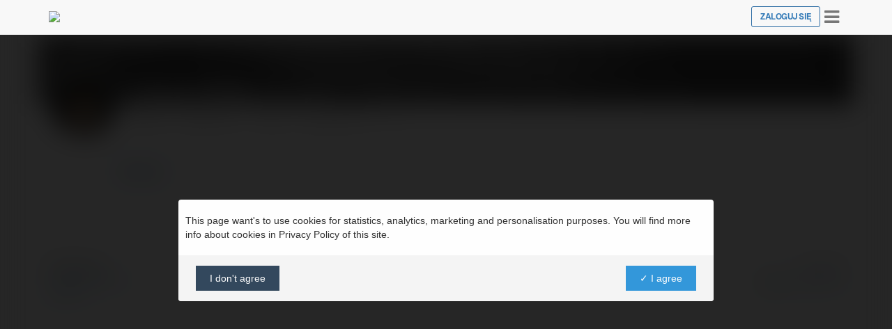

--- FILE ---
content_type: text/html; charset=UTF-8
request_url: https://www.ekademia.pl/@katarukadiffey/products
body_size: 7749
content:

<!DOCTYPE html PUBLIC "-//W3C//DTD XHTML 1.0 Transitional//EN">
<html dir="ltr" lang="pl" xml:lang="pl">
<head>
<title>Kataruka Diffey | Produkty</title>

<script language="JavaScript" type="text/javascript" src="https://www.ekademia.pl/lib/savecookie.php?v=1737149686"></script><script language="JavaScript" type="text/javascript" src="https://www.imple.com/lib/speller/spellChecker.min.js"></script>

<meta http-equiv="X-UA-Compatible" content="IE=EmulateIE6" />


<link rel="stylesheet" href="https://www.imple.com/lib/implepage/load_latest.css?1.2.27">

<style>
@media (min-width:768px) { 
	.implepage .card {max-width:400px;} 
} 
</style>

<link rel="stylesheet" href="https://www.imple.com/lib/bootstrap/custom.css?1762034332">
<link rel="stylesheet" href="https://www.imple.com/user/mycourses.css?1762163165">

<link rel="stylesheet" href="https://www.imple.com/lib/font-awesome/4.7.0/css/font-awesome.min.css">
<link rel="stylesheet" href="https://www.imple.com/lib/bootstrap/bootstrap-social.css">
<link rel="stylesheet" href="https://www.imple.com/lib/bootstrap/select2/css/select2.min.css">

<link href="https://www.imple.com/lib/bootstrap/fileinput-4.4.7/css/fileinput.min.css" media="all" rel="stylesheet" type="text/css" />
<link href="https://www.imple.com/lib/bootstrap/fileinput-4.4.7/themes/explorer-fa/theme.min.css" media="all" rel="stylesheet" type="text/css" />

<meta name="viewport" content="width=device-width, initial-scale=1, maximum-scale=1">



<link rel="stylesheet" href="https://www.imple.com/lib/jquery/jquery.countdown.css" type="text/css" media="screen">
<!-- link rel="stylesheet" href="https://www.imple.com/lib/jquery/_tablesorter/style.css" type="text/css" media="screen" //-->
<link type="text/css" href="https://www.imple.com/lib/jquery/_tiptip/tipTip.css" rel="stylesheet" />
<!--<style type="text/css">/*<![CDATA[*/ body{behavior:url(https://www.imple.com/lib/csshover.htc);} /*]]>*/</style>-->


<script language="JavaScript" type="text/javascript" src="https://www.imple.com/lib/jquery/jquery-1.11.3.min.js"></script>
<script language="JavaScript" type="text/javascript" src="https://www.imple.com/lib/jquery/jquery-migrate-1.2.1.min.js"></script>

<script src="https://www.imple.com/lib/bootstrap/fileinput-4.4.7/js/fileinput.min.js"></script>
<script src="https://www.imple.com/lib/bootstrap/fileinput-4.4.7/js/locales/pl.js"></script>
<script src="https://www.imple.com/lib/bootstrap/fileinput-4.4.7/themes/explorer-fa/theme.min.js"></script>
<script src="https://www.imple.com/lib/bootstrap/3.3.7/js/bootstrap.min.js"></script>
<!-- HTML5 shim and Respond.js IE8 support of HTML5 elements and media queries -->
<!--[if lt IE 9]>
  <script src="https://oss.maxcdn.com/html5shiv/3.7.2/html5shiv.min.js"></script>
  <script src="https://oss.maxcdn.com/respond/1.4.2/respond.min.js"></script>
<![endif]-->
<script src="https://www.imple.com/lib/implepage/load_latest.js?1.2.27"></script>		
 <script src="https://www.imple.com/lib/bootstrap/select2/js/select2.full.min.js"></script>
 <script src="https://www.imple.com/lib/bootstrap/validator-0.9.0/validator.min.js"></script>
 

<link href="https://www.imple.com/lib/editor/summernote-0.6.16/summernote.css" rel="stylesheet">
<script language="JavaScript" type="text/javascript" src="https://www.imple.com/lib/editor/summernote-0.6.16/summernote.min.js"></script>
<script language="JavaScript" type="text/javascript" src="https://www.imple.com/lib/editor/summernote-0.6.16/plugin/summernote-ext-video-imple.js"></script>

<script language="JavaScript" type="text/javascript" src="https://www.imple.com/lib/editor/summernote-0.6.16/lang/summernote-pl-PL.js"></script>

<script language="JavaScript" type="text/javascript">
	$(function () {
	  $("form:not(.dropzone) .uploadsavebtn").hide();
	  $("form:not(.dropzone) input[type=file]").fileinput({
		previewFileType: 'none',
		language: "pl",
		theme: "explorer-fa",
		hideThumbnailContent: true,
		previewFileIcon: '<i class="fa fa-file"></i>',
		preferIconicPreview: true,
		previewFileIconSettings: { // configure your icon file extensions
			'doc': '<i class="fa fa-file-word-o text-primary"></i>',
			'xls': '<i class="fa fa-file-excel-o text-success"></i>',
			'ppt': '<i class="fa fa-file-powerpoint-o text-danger"></i>',
			'pdf': '<i class="fa fa-file-pdf-o text-danger"></i>',
			'zip': '<i class="fa fa-file-archive-o text-muted"></i>',
			'htm': '<i class="fa fa-file-code-o text-info"></i>',
			'txt': '<i class="fa fa-file-text-o text-info"></i>',
			'mov': '<i class="fa fa-file-movie-o text-warning"></i>',
			'mp3': '<i class="fa fa-file-audio-o text-warning"></i>',
			// note for these file types below no extension determination logic 
			// has been configured (the keys itself will be used as extensions)
			'jpg': '<i class="fa fa-file-photo-o text-danger"></i>', 
			'gif': '<i class="fa fa-file-photo-o text-muted"></i>', 
			'png': '<i class="fa fa-file-photo-o text-primary"></i>'    
		},
		previewFileExtSettings: { // configure the logic for determining icon file extensions
			'doc': function(ext) {
				return ext.match(/(doc|docx)$/i);
			},
			'xls': function(ext) {
				return ext.match(/(xls|xlsx)$/i);
			},
			'ppt': function(ext) {
				return ext.match(/(ppt|pptx)$/i);
			},
			'zip': function(ext) {
				return ext.match(/(zip|rar|tar|gzip|gz|7z)$/i);
			},
			'htm': function(ext) {
				return ext.match(/(htm|html)$/i);
			},
			'txt': function(ext) {
				return ext.match(/(txt|ini|csv|java|php|js|css)$/i);
			},
			'mov': function(ext) {
				return ext.match(/(avi|mpg|mkv|mov|mp4|3gp|webm|wmv)$/i);
			},
			'mp3': function(ext) {
				return ext.match(/(mp3|wav)$/i);
			}
		}
	  });
	  
	});
	
</script>
	
<script>

	window.closeModal = function(){ $(".modal").modal("hide"); };

	$(function ()  {
		menuTooltip();
	});

	function menuTooltip() {
		if (window.matchMedia("(min-width: 768px)").matches) {
			$('[data-toggle="tooltip"]').tooltip();
		} else { 
			$('[data-toggle="tooltip"]').tooltip('destroy');
		}
	}
	
	$(window).resize(menuTooltip());

	// done hiding -->
	$(document).ready(function() {

		$( "button" ).button();
		$( "input:submit" ).button();
		$( "input.smbutton" ).button();

	});

</script>

<script language="JavaScript" type="text/javascript" src="https://www.imple.com/lib/jquery/ui-1.11.4/jquery-ui.min.js"></script>
<script language="JavaScript" type="text/javascript" src="https://www.imple.com/lib/autosize/autosize.min.js"></script>



<script language="JavaScript" type="text/javascript" src="https://www.imple.com/lib/dom-to-image/2.6/dom-to-image.min.js"></script>
<script language="JavaScript" type="text/javascript" src="https://www.imple.com/lib/xxhash/xxhash.min.js"></script>
<script language="JavaScript" type="text/javascript" src="https://www.imple.com/lib/overlib.min.js"></script>
<script language="JavaScript" type="text/javascript" src="https://www.imple.com/lib/cookies.js"></script>
<script language="JavaScript" type="text/javascript" src="https://www.imple.com/lib/jquery/jquery.cookie.min.js"></script>
<script language="JavaScript" type="text/javascript" src="https://www.imple.com/lib/jquery/jquery.countdown.min.js"></script>
<script language="JavaScript" type="text/javascript" src="https://www.imple.com/lib/jquery/jquery.countdown-pl.js"></script>
<script language="JavaScript" type="text/javascript" src="https://www.imple.com/lib/jquery/jquery.fittext.js"></script>
<script language="JavaScript" type="text/javascript" src="https://www.imple.com/lib/jquery/jquery.easing.1.3.min.js"></script>
<script language="JavaScript" type="text/javascript" src="https://www.imple.com/lib/jquery/_tiptip/jquery.tipTip.minified.js"></script>
<script language="JavaScript" type="text/javascript" src="https://www.imple.com/lib/superfish.js"></script>
<script language="JavaScript" type="text/javascript" src="https://www.imple.com/lib/jstorage/jstorage.min.js"></script>
<script language="JavaScript" type="text/javascript" src="https://www.imple.com/lib/hls.js/dist/hls.min.js"></script>
<script language="JavaScript" type="text/javascript" src="https://www.imple.com/lib/autosize/autosize.min.js"></script>
<script language="JavaScript" type="text/javascript" src="https://www.imple.com/lib/dompurify/purify.min.js"></script>

<script>
let VimeoError = `Przepraszamy, jest problem z Vimeo obsługującym poniższe video. Pracujemy nad jego rozwiązaniem.`;
</script>

<script language="JavaScript" type="text/javascript" src="https://www.imple.com/lib/javascript-static.js?1761392428"></script>
<script language="JavaScript" type="text/javascript" src="https://www.imple.com/lib/javascript-notes.php?1765905388"></script>
<script language="JavaScript" type="text/javascript" src="/lib/javascript-mod.php"></script>
<script language="JavaScript" type="text/javascript" defer="defer">

<!-- // Non-Static Javascript functions

function inserttext(text) {
  text = ' ' + text + ' ';
  if ( opener.document.forms['theform'].message.createTextRange && opener.document.forms['theform'].message.caretPos) {
    var caretPos = opener.document.forms['theform'].message.caretPos;
    caretPos.text = caretPos.text.charAt(caretPos.text.length - 1) == ' ' ? text + ' ' : text;
  } else {
    opener.document.forms['theform'].message.value  += text;
  }
  opener.document.forms['theform'].message.focus();
}


//-->
</script>


<meta name="keywords" content="moodle, Kataruka Diffey | Produkty " />

<meta property="og:ttl" content="86400" /><script defer src="https://api.pirsch.io/pa.js" id="pianjs" data-code="tGFvSOTpSkqMyHGFSBDYdJaZrtI1SZFl"></script><script async src='https://www.googletagmanager.com/gtag/js'></script><script>window.dataLayer = window.dataLayer || []; function gtag(){dataLayer.push(arguments);} gtag('js', new Date()); </script><script>gtag('config', 'G-9483D2LQ3Y', { 'anonymize_ip': true, 'allow_google_signals': false }); impleCONSENT_load("gtag('set', 'allow_google_signals', true ); "); </script><script>gtag('config', 'G-P0DJ18J0ZJ', { 'anonymize_ip': true, 'allow_google_signals': false }); impleCONSENT_load("gtag('set', 'allow_google_signals', true ); "); </script>
			<script>
			!function(f,b,e,v,n,t,s){if(f.fbq)return;n=f.fbq=function(){n.callMethod?
			n.callMethod.apply(n,arguments):n.queue.push(arguments)};if(!f._fbq)f._fbq=n;
			n.push=n;n.loaded=!0;n.version='2.0';n.queue=[];t=b.createElement(e);t.async=!0;
			t.src=v;s=b.getElementsByTagName(e)[0];s.parentNode.insertBefore(t,s)}(window,
			document,'script','https://connect.facebook.net/en_US/fbevents.js');
			impleCONSENT_load("fbq('init', '1567744620135094');"); 
			</script><script>impleCONSENT_load("fbq('track', 'PageView');");</script><meta http-equiv="content-type" content="text/html; charset=UTF-8" />
	
	<style>
	.implepage .profile-header {

	}

	.implepage.article.title-bgimage img.author {
		margin-top:15px;
		border:5px solid white;
	}
	
	.profile-tabs {
		font-size:9pt;
		padding:0;
		margin-left:-8px;
		
	}

	.profile-edit {
		position:absolute;
		top:72px;
		right:15px;
	}

	.print-only {
		display:none;
	}	
	
	@media (min-width: 577px) {
		.implepage.article.title-bgimage .author h1 {
				font-size: 18px;
				text-align:center;
		}
		
	}
	@media (min-width: 768px) {    
		.implepage .profile-header {
			border-bottom-left-radius: 4px;
			border-bottom-right-radius: 4px;
		}

		.implepage.article.title-bgimage .author h2 {
				font-size: 25px;
				text-align:left;
				color:white;
		}
		.implepage.article.title-bgimage img.author {
			margin-top:10px;
		}
		
		.sm-text-white {
			color:#ffffff;
		}
		
		a.sm-text-white:hover {
			color:#ffffff;
		}

	} 
	
	/* For print only */
	@media print {
		/* Remove link URL display */
		a.printhideurl[href]:after {
			content: none !important;
		}

		/* Optional: Remove underline for links in print */
		a {
			text-decoration: none !important;
			color: inherit !important;
		}
		
		.pagebreak { page-break-before: always; } 
		
		.print-only {
			display:initial;
		}
		
		.print-mar-t-xs {
			margin-top:15px;
		}
	}
	
	</style>	
	
	<style>
	#newsletterModal {
		z-index: 21474836467 !important
	}

	#newsletterModal .modal-dialog {
		width:100vw;
		height:100vh;
		margin:0;
		background-color:#f1f1f1;
	}
	
	#newsletterModal .modal-body {
		min-height:100vh;
		background-color:#f1f1f1;
		overflow-y:auto;
	}
	
	#newsletterModal .container {
		max-width:768px;
		padding:0 15px;
		position: absolute;
		top: 50%;
		left: 0%;
		transform: translate(0%, -50%);
	}
	
	#newsletterad {
		cursor: pointer;
	}	

	@media (min-width: 768px) {    

		#newsletterModal .container {
			max-width:768px;
			padding:0 50px;
			position: absolute;
			top: 50%;
			left: 50%;
			transform: translate(-50%, -50%);
		}

	} 	

	@media (min-width: 992px) {  
	
		#newsletterModal .container {
			max-width:768px;
			margin:0 auto;
			position: absolute;
			top: 50%;
			left: 50%;
			transform: translate(-50%, -50%);
		}
	
	}
	</style>
	
<link rel="can" href="https://www.ekademia.pl/@katarukadiffey/products" />
<meta property="og:image" content="https://www.imple.com/user/pix.php/7/f1.jpg"/>
<link rel="shortcut icon" href="https://www.ekademia.pl/custom/favicon.ico" />



<script>
    $(function () {
		function closeNAVSearch() {
            var $form = $('#topnavbar form[role="search"].active')
    		$form.find('input').val('');
			$form.removeClass('active');
			$('.navbar-btns').show();
		}

		// Show Search if form is not active // event.preventDefault() is important, this prevents the form from submitting
		$(document).on('click', '#topnavbar form[role="search"]:not(.active) button[type="submit"]', function(event) {
			event.preventDefault();
			var $form = $(this).closest('form'),
				$input = $form.find('input');
			$form.addClass('active');
			$('.navbar-btns').hide();
			$input.focus();
		});
		// Please use $('form').submit(function(event)) to track from submission
		// if your form is ajax remember to call `closeSearch()` to close the search container
		$(document).on('click', '#topnavbar form[role="search"].active button[type="submit"]', function(event) {
			event.preventDefault();
			var $form = $(this).closest('form'),
				$input = $form.find('input');
			if ($input.val()!='') {
				window.location.href = "https://www.ekademia.pl/products/search?q="+encodeURIComponent($input.val());
			}
            closeNAVSearch();
		});
    });
</script>




</head>

<body   class="@katarukadiffey course-1" id="@katarukadiffey-products">
<!-- hidesearch start -->
<div class="fullpage"> <!-- class calastrona //-->
    <a name="top"></a>
    <nav class="navbar navbar-default navbar-fixed-top" style="margin-bottom:0px; padding-top:9px; border-bottom:0" role="navigation">
      
	
		
      <div class=" container  "><div class="row"><div class="col-xs-12 navbar-justify-space-between">
        
		<div class="navbar-group implepage"> <!-- center navbar-group //-->
        <a  href="http://www.ekademia.pl" title="Produkty i Szkolenia Online" class="hover-zoom-1-1x"><img src="https://www.ekademia.pl/custom/logo_header.png" border="0" style="height:30px;"></a>		</div> <!-- left navbar-group //-->

		<div class="navbar-group"> <!-- center navbar-group //-->

		</div> <!-- /center navbar-group //-->

		<div class="navbar-group implepage"> <!-- right navbar-group //-->

			    
		
				  <a href="/login?wantsurl=/@katarukadiffey/products" type="button" class="btn btn-sm btn-primary btn-outline hover-zoom-1-1x fw-700 text-uppercase">Zaloguj się</a>
	
				  <button type="button" class="btn-nav-public text-muted hover-zoom-1-1x no-print" style="height: auto;font-size: 25px;border: 0;background: none;" data-toggle="collapse" data-target="#navbar-public-collapse">
					<span class="sr-only">Toggle navigation</span>
					<i class="fa fa-bars editing-fa"></i>
				  </button>   

					</div> <!-- /right navbar-group //-->
          
    </div></div></div> <!-- .container //-->    

    <div class="collapse nav-collapse" id="navbar-public-collapse"><div class=" container  "><div class="row"><div class="">
    
				<ul class="nav">
			<li><a href="https://www.ekademia.pl/catalog"><i class="fa fa-th-list mar-r-xxs"></i>Produkty</a></li>
			
			<li><a href="https://www.ekademia.pl/blog">Blog</a></li>
		
						
				<li><a href="https://www.ekademia.pl/login/signup.php?wantsurl=/@katarukadiffey/products"><i class="fa fa-user-plus mar-r-xxs"></i>Zarejestruj się</a></li>
				<li><a href="https://www.ekademia.pl/login/"><i class="fa fa-user mar-r-xxs"></i>Zaloguj się</a></li>
				
				
			<li><a class="" target="_blank" href="https://www.ekademia.pl/login/signup.php?company=1&wantsurl=/@katarukadiffey/products"><i class="fa fa-money mar-r-xxs"></i>Sprzedawaj na Ekademia.pl</a></li><li><a href="/catalog">Katalog</a></li><li><a target="_blank" href="/help">Pomoc</a></li>		</ul>
									
		<form action="https://www.ekademia.pl/products/search" class="navbar-form" role="search">
			<div class="input-group">
				<span class="input-group-btn">
					<button type="submit" class="btn btn-default" style="">
						<span class="fa fa-search" style="font-size:20px;">
							<span class="sr-only">Szukaj produktu...</span>
						</span>
					</button>
				</span>
				<input type="text" class="form-control" placeholder="Szukaj produktu..." style="">
			</div>
		</form> 

	</div></div></div></div><!--/#navbar-public-collapse -->

	
</nav>
    
<!-- navbar-fixed-top distance //-->
<div style="width:100%; height:50px"></div> 
    
<!-- hidesearch end -->
<div class="bodystrony">

	<div class="" style="clear:both;">




	<section class="implepage article title-bgimage" style="background-color: rgb(255, 255, 255); position: relative;">    
		<div class="container">
	
			<div style="background-image:url('https://www.imple.com/user/default_bg.jpg'); object-fit: cover; height:100px;" class="profile-header flex-center bg-cover bg-overlay bg-centercenter row">        
		
			</div>
		</div>		                       
	<div class="container author clearfix">        
		<div class="row">            
			<div class="col-xs-12" style="position:relative"><a href="https://www.ekademia.pl/@katarukadiffey" target="Kataruka Diffey" class="no-print printhideurl"><img alt="Kataruka Diffey" border="0" width="100" height="100"  class="userpicture author img-circle img-responsive " align="" src="https://u.ekademia.com/3602771/f1.jpg"  alt="" /></a><div class="">                    
						<h2 class="xs-text-center mar-t-sm xs-mar-t-0 mar-b-xxs print-mar-t-xs">
							<a href="https://www.ekademia.pl/@katarukadiffey" class="printhideurl sm-text-white xs-text-dark" target="">Kataruka Diffey
							</a>
							<small class="xs-text-center text-muted">
								<span class="print-only sm-text-white xs-text-muted">www.ekademia.pl/</span>
								<a href="https://www.ekademia.pl/@katarukadiffey" class="printhideurl sm-text-white xs-text-muted" target="">@katarukadiffey
								</a>
							</small>
						</h2>              

						<div class="clearfix mar-t-0 xs-mar-t-0 xs-text-center">

							<div class="sm-pull-left list-group-tabs profile-tabs no-print">    

								<a class="no-print printhideurl list-group-item hidden-xs" href="https://www.ekademia.pl/@katarukadiffey" target="">

									<i class="fa fa-user">

									</i> 

									<span class=""> Profil

									</span>

								</a>
								
								<a class="printhideurl list-group-item hidden-xs" href="https://www.ekademia.pl/@katarukadiffey/products" target="">

									<i class="fa fa-shopping-basket">

									</i> 

									<span class=""> Produkty

									</span>

								</a>

								<a class="printhideurl list-group-item hidden-xs" href="https://www.ekademia.pl/@katarukadiffey/blog" target="">

									<i class="fa fa-pencil">

									</i> 

									<span class=""> Blog

									</span>

								</a>
								
								<a class="list-group-item hidden-xs" data-toggle="modal" data-target="#newsletterModal">

									<i class="fa fa-newspaper-o">

									</i> 

									<span class=""> Newsletter

									</span>

								</a>
								
									<div class="dropdown" style="display:inline">
									<a class="list-group-item" type="button" data-toggle="dropdown" aria-haspopup="true" aria-expanded="false" href="" target="">         
										<i class="fa fa-bars">
										</i>
									</a>
									<ul class="dropdown-menu dropdown-menu-right" aria-labelledby="dLabel">
										
		<li>
			<a title="Profil" href="https://www.ekademia.pl/@katarukadiffey">
				<i class="fa fa-user-circle"></i> Profil
			</a>
		</li>
		
		<li>
			<a title="Blog" href="https://www.ekademia.pl/@katarukadiffey/blog">
				<span class="fa fa-pencil"></span> Blog
			</a>
		</li>
		
		<li>
			<a title="Newsletter" href="https://www.ekademia.pl/@katarukadiffey/newsletter">
				<span class="fa fa-newspaper-o"></span> Newsletter
			</a>
		</li>
		
									</ul>
									</div>
									
							</div> <!-- /.profile-tabs //-->

						</div>  
					             
				</div>                            
			</div>        
		</div>    
	</div>
</section>

	<section class="implepage pad-t-sm pad-b-0" style="background-color: rgb(255, 255, 255); position: relative;">    
		<div class="container">        
			<div class="row">            
				<div class="col-sm-offset-1 col-sm-10">                
					<content id="">
						<p class="clearfix lead">     <a href="https://www.ekademia.pl/@katarukadiffey" title="Kataruka Diffey">więcej</a>
						</p>
					</content>            
				</div>        
			</div>    
		</div>
	</section>
	<section class="implepage pad-y-sm"><div class="container"><div class="row"><div class="col-md-12"></div></div></div></section><div id="newsletterad"><div></div> <!-- /container -->
<div class=" container  " style="padding-top:30px; ">

  <footer class="implepage" style="font-size:9pt">
	<div class="row">
		<div class="col-xs-4 text-left">

			<div>
			&copy; Ekademia.pl<span class="no-print"> 
			<br><a class="" target="privacypolicy" title="privacypolicy" href="https://www.imple.pl/prywatnosc" onclick="return openpopup('https://www.imple.pl/prywatnosc', 'privacypolicy', 'menubar=0,location=0,scrollbars,resizable,width=480,height=600', 0);">Polityka Prywatności</a> 
			<br><a class="" target="policyagreement" title="policyagreement" href="/tos.php?print=1" onclick="return openpopup('/tos.php?print=1', 'policyagreement', 'menubar=0,location=0,scrollbars,resizable,width=480,height=600', 0);">Regulamin</a><span>
			</div>

							
			
<!-- Google Code for Ekademia.pl - visitors Remarketing List -->
<script type="text/javascript">
/* <![CDATA[ */
var google_conversion_id = 1004554235;
var google_conversion_language = "en";
var google_conversion_format = "3";
var google_conversion_color = "ffffff";
var google_conversion_label = "Mga-CK3PpwYQ-4-B3wM";
var google_conversion_value = 0;
/* ]]> */
</script>
<script type="text/javascript" src="https://www.googleadservices.com/pagead/conversion.js">
</script>
<noscript>
<div style="display:inline;">
<img height="1" width="1" style="border-style:none;" alt="" src="http://www.googleadservices.com/pagead/conversion/1004554235/?value=0&amp;label=Mga-CK3PpwYQ-4-B3wM&amp;guid=ON&amp;script=0"/>
</div>
</noscript>

		
		</div>
		<div class="col-xs-4 text-center">
				</div>
		<div class="col-xs-4 text-right no-print">
			<div class="text-muted">Powered by</div>
			<a title="powered by IMPLE" href="http://www.imple.pl" target="_blank"><img src="https://www.imple.com/custom/logo_notice.png" height="18" border="0" alt="powered by IMPLE" style="margin-top:3px"></a>
					</div>
	</div>
	</footer>


		<script>
		!function(t,e){var o,n,p,r;e.__SV||(window.posthog=e,e._i=[],e.init=function(i,s,a){function g(t,e){var o=e.split(".");2==o.length&&(t=t[o[0]],e=o[1]),t[e]=function(){t.push([e].concat(Array.prototype.slice.call(arguments,0)))}}(p=t.createElement("script")).type="text/javascript",p.crossOrigin="anonymous",p.async=!0,p.src=s.api_host.replace(".i.posthog.com","-assets.i.posthog.com")+"/static/array.js",(r=t.getElementsByTagName("script")[0]).parentNode.insertBefore(p,r);var u=e;for(void 0!==a?u=e[a]=[]:a="posthog",u.people=u.people||[],u.toString=function(t){var e="posthog";return"posthog"!==a&&(e+="."+a),t||(e+=" (stub)"),e},u.people.toString=function(){return u.toString(1)+".people (stub)"},o="init Ce js Ls Te Fs Ds capture Ye calculateEventProperties Us register register_once register_for_session unregister unregister_for_session Ws getFeatureFlag getFeatureFlagPayload isFeatureEnabled reloadFeatureFlags updateEarlyAccessFeatureEnrollment getEarlyAccessFeatures on onFeatureFlags onSurveysLoaded onSessionId getSurveys getActiveMatchingSurveys renderSurvey canRenderSurvey canRenderSurveyAsync identify setPersonProperties group resetGroups setPersonPropertiesForFlags resetPersonPropertiesForFlags setGroupPropertiesForFlags resetGroupPropertiesForFlags reset get_distinct_id getGroups get_session_id get_session_replay_url alias set_config startSessionRecording stopSessionRecording sessionRecordingStarted captureException loadToolbar get_property getSessionProperty Bs zs createPersonProfile Hs Ms Gs opt_in_capturing opt_out_capturing has_opted_in_capturing has_opted_out_capturing get_explicit_consent_status is_capturing clear_opt_in_out_capturing Ns debug L qs getPageViewId captureTraceFeedback captureTraceMetric".split(" "),n=0;n<o.length;n++)g(u,o[n]);e._i.push([i,s,a])},e.__SV=1)}(document,window.posthog||[]);
		</script>
		<script>impleCONSENT_load("posthog.init('phc_fiPq1H9cv6Blxz1u1jarltLmPmjVVskap6GBYJFG4nP', {api_host: 'https://eu.i.posthog.com', defaults: '2025-05-24', person_profiles: 'identified_only' });")</script><script></script><!--  //--><div style="position:fixed; left:5px; bottom:5px;" class="hidden-xs"><a href="https://www.ekademia.pl/@katarukadiffey/products#top" class="btn btn-sm text-muted"><span class="glyphicon glyphicon-triangle-top"></span></a></div>  
</div> <!-- /container-fluid -->




</body>
</html>


--- FILE ---
content_type: text/css
request_url: https://www.imple.com/user/mycourses.css?1762163165
body_size: 13424
content:
/* loaded via /lib/styles-newdesign.php */

.navbar .btn-mycourses {
	padding: 3px 12px;
    height: auto;
    min-width: 30px;
    border: 0;
    background: none;
    font-size: 20px;
}

#mycoursecollection {
	width:100%;
}

.mycoursecollection .filters {
	overflow:hidden;
	position: sticky;
	top: 65px;
	z-index: 100;
	padding: 0 0 15px 0;
	background:var(--bg);
	box-shadow: 0px -15px 0 0 var(--bg);
}
/*
---------------------------------------------
---------------------------------------------
---------------------------------------------
modal mycourses
---------------------------------------------
---------------------------------------------
---------------------------------------------
*/
  
#mycoursecollection .modal-dialog {
	height: calc(100vh - 60px);
	height: calc(100svh - 60px);
	height: calc(100dvh - 60px);
  
	min-height: calc(100vh - 60px);
	min-height: calc(100svh - 60px);
	min-height: calc(100dvh - 60px);
  
	max-height: calc(100vh - 60px);
	max-height: calc(100svh - 60px);
	max-height: calc(100dvh - 60px);
	overflow-y:auto;
  
	min-width: calc(100vw - 60px);

	font-size: 10pt;
  
  }
  
  #mycoursecollection .modal-body {
  
	min-height: calc(100vh - 60px);
	min-height: calc(100svh - 60px);
	min-height: calc(100dvh - 60px);
	background-color: var(--bg-sec);
	padding:15px 0;
  }

  #mycoursecollection .nav-tabs>li.active>a, 
  #mycoursecollection .nav-tabs>li.active>a:focus, 
  #mycoursecollection .nav-tabs>li.active>a:hover {
    background-color: var(--bg-sec);
}
  
  @media (max-width:767px) {
  
	#mycoursecollection .modal-dialog {
	  height: calc(100vh - 20px);
	  height: calc(100svh - 20px);
	  height: calc(100dvh - 20px);
	
	  min-height: calc(100vh - 20px);
	  min-height: calc(100svh - 20px);
	  min-height: calc(100dvh - 20px);
	
	  max-height: calc(100vh - 20px);
	  max-height: calc(100svh - 20px);
	  max-height: calc(100dvh - 20px);
	  overflow-y:auto;
	
	  min-width: calc(100vw - 20px);
	
	}
	
	#mycoursecollection .modal-body {
	
	  min-height: calc(100vh - 60px);
	  min-height: calc(100svh - 60px);
	  min-height: calc(100dvh - 60px);
	
	  padding:15px 0;
	}
  
	.courseshelves {margin-left:0; margin-right:0;}
  
  
  }
  
  #mycoursecollection .modal-body .container,
  #mycoursecollection .modal-body .coursecase {
	max-width:100%;
  }
  
  #mycoursecollection .modal-header {
	padding:15px 0 0 0;
	border-bottom:0;
	position:sticky;
	z-index:1060;
	top:0px;
	background:white;
	border-radius:6px 6px 0 0;
  }
  #mycoursecollection .modal-header ul {
	padding-inline-start:15px;
  }
  
  #mycoursecollection .modal-header .close {
	margin-right:15px;
  }
  
  #mycoursecollection .modal-footer {
	border-bottom:0;
	position:sticky;
	z-index:1060;
	bottom:0px;
	background:white;
	border-radius:0 0 6px 6px;
  }

/*
---------------------------------------------
---------------------------------------------
---------------------------------------------
products.physical
---------------------------------------------
---------------------------------------------
---------------------------------------------
*/
   /* Płótno makiety */ 
   products.physical {
	--size: 180px; /* everything conforms to this number, has to be separate from -h */
	--h: var(--size);
	--radius: 2.5%;
	--aspect-ratio:4/5;
	--text-display: block;
	--text-size: 20px;
	--line-height:calc(var(--text-size) * 0.9);
	--sheet-line-height: calc(var(--text-size) / 10);
	--sheet-line-color:rgba(0,0,0,0.05);
	--box-shadow-dark:0 6px 12px rgba(0,0,0,.18);
	--box-shadow-white: 0 2px 0 rgba(255,255,255,.25);
	--paper-color:#fefefe;
	--cover-color: #d9bf4a;
	--text-color: #3d3d3d;
	/* min-height: 100vh; */
	padding: calc(var(--h) * 40 / 180) 0;
	display: grid;
	grid-template-columns: repeat(var(--auto-fit, auto-fit), calc(var(--h) * 4 / 5)); /* 4/5 is ratio of widest product, binder, set --multiple-products.physical=0 when 1 product */
	column-gap: calc(var(--h) * 30 / 180);
	row-gap: calc(var(--h) * 60 / 180);
	justify-content: center;
	position:relative; /* req for product.selected in course/edit */
	
}

@media (max-width:767px) {
   
	products.physical {
		--h: 180px;
		padding: 15px;
		column-gap: calc(var(--h) * 30 / 180);
		row-gap: 45px; 
	}
	
	
}

products:not(.physical) .course h2 {
	margin-top:0;
	margin-bottom:30px;
	font-size:1.3em;
}

products.physical .course:hover {
	z-index:2147483646 !important;
	position:relative;
	transform: scale(1.1);
}

products.physical .course {
  	transition: transform .5s;
}

/* common, define before .bner etc. */ 
products.physical .producttype {
	position: absolute;
	bottom: -9%;
	font-size: calc(var(--h) * 9 / 180);
	color: #888;
	text-align: center;
	width: 100%;
	display:none;
}

/* Wspólne dla kartek */ 
products.physical .sheet {
  --line-width: 100%;
  position: absolute; inset: 0;
  background: var(--paper-color);
  aspect-ratio:2/3;
  /* miękkie krawędzie + delikatny rant */
  box-shadow:
	inset 0 0 0 0.5px rgba(255,255,255,1),
	0.3px 0.6px 0px rgba(0,0,0,.10),
	0.3px 0.3px 0px rgba(0,0,0,.12);
}

/* Subtelne „zawinięcia” krawędzi – gradienty przy krawędziach */ 
products.physical .sheet::before{
  content:"";
  position:absolute;
  inset:0;
  border-radius:inherit;
  pointer-events:none;
  background:
	linear-gradient(180deg, rgba(0,0,0,.06), rgba(0,0,0,0) 40%) top/100% 1% no-repeat,
	linear-gradient(0deg,  rgba(0,0,0,.08), rgba(0,0,0,0) 40%) bottom/100% 1% no-repeat,
	linear-gradient(90deg, rgba(0,0,0,.07), rgba(0,0,0,0) 40%) left/1% 100% no-repeat,
	linear-gradient(270deg,rgba(0,0,0,.07), rgba(0,0,0,0) 40%) right/1% 100% no-repeat;
  mix-blend-mode: multiply;
  opacity:.9;
}

/* „Tekst” – szare linie */ 
products.physical .sheet .lines{
	position: relative; /* because it has to move sometimes */
	margin: 10%;
	z-index: 3;
	display: var(--text-display);
}
 
products.physical .sheet .lines .line {
  border-top:var(--sheet-line-height) solid var(--sheet-line-color);
  width:var(--line-width);
  margin-bottom:calc(2 * var(--sheet-line-height));
}
 
products.physical .sheet .lines .separator {
  border-top:0;
  width:100%;
  height:calc(3 * var(--sheet-line-height));
}
 
products.physical .sheet .dropletter {
	position:absolute;
	left:0;
	aspect-ratio:1/1.1; /* added x-padding */
	z-index:4;
	height:calc(8 * var(--sheet-line-height));
	background: var(--paper-color) url('data:image/svg+xml;utf8,<svg xmlns="http://www.w3.org/2000/svg" viewBox="0 24.65999984741211 24.149999618530273 36.86000061035156" data-asc="1.220703125" width="24.149999618530273" height="36.86000061035156"><defs/><g fill="rgba(0,0,0,0.1)"><g transform="translate(0, 0)"><path d="M12.11 61.52Q8.84 61.52 6.08 60.36Q3.32 59.20 1.66 56.81Q0 54.42 0 50.78L0 50.37L7.67 50.37L7.67 50.78Q7.67 52.95 8.89 54.16Q10.11 55.37 12.11 55.37Q16.55 55.37 16.55 50.05L16.55 24.66L24.15 24.66L24.15 50.05Q24.15 55.32 20.90 58.42Q17.65 61.52 12.11 61.52Z"/></g></g></svg>') no-repeat center / contain;
}
 
products.physical .sheet .image {
	aspect-ratio:175/145;
	z-index:4;
	width:var(--line-width);
	margin:0 auto;
	opacity:0.05;
	 /* don't use opacity inside this svg */
	background-image: url('data:image/svg+xml;utf8,<svg width="800" height="600" xmlns="http://www.w3.org/2000/svg" fill="rgba(0,0,0,1)" version="1.1"><g><rect y="541" height="59" width="798.99996" x="0.50002"/><rect y="0" height="59" width="800.99998" x="-0.49998"/><rect transform="rotate(-90 28 297.5)" y="268" height="59" width="604.99996" x="-274.49996"/><rect transform="rotate(-90 771 298.5)" y="269" height="59" width="604.99996" x="468.50004"/><rect transform="rotate(-49 205.946 479.931)" height="392.05658" width="386.79891" y="283.90239" x="12.54645"/><rect transform="rotate(-56 516.217 812.24)" height="642.22893" width="794.91874" y="491.12534" x="118.7578"/><ellipse ry="60" rx="60" cy="180.68182" cx="609.95455"/></g></svg>');
	background-repeat: no-repeat;
	background-position: center;
	background-size: contain;
}
 
products.physical .sheet .lines .signature {
  border-bottom:calc(var(--h) * 0.5 / 180) solid rgba(0,0,0,0.6);
  color:rgba(0,0,0,0.6);;
  height:10%;
  font-size:35%;
  text-align:left;
  width:35%;
  aspect-ratio:3/1;
  padding-right:2%;
  margin:11% 2% 0 auto;
  background: url("data:image/svg+xml,%3Csvg xmlns='http://www.w3.org/2000/svg' viewBox='0 0 270 120'%3E%3Cpath d='M10 60 c 30 -24 50 24 80 0 c 24 -18 40 18 64 0 c 18 -12 30 12 48 0 c 12 -8 20 8 32 0' fill='none' stroke='%231565c0' stroke-width='5' stroke-linecap='round' stroke-linejoin='round'/%3E%3C/svg%3E") no-repeat center / contain;

}



/* SEGREGATOR */ 
products.physical .binder {
	--reveal: 2.4%;
	--hardware-left: 4.6%;
	--slot-top: 34.4%;
	--slot-gap: 20.7%;
	--slot-width: 17.27%;
	--slot-height: 2.5%;
	--text-size: calc(var(--h) * 22 / 180);
	--line-height:calc(var(--text-size) * 0.90);
	position: relative;
	height: var(--h);
	aspect-ratio: 4/5;
	border-radius: var(--radius);
	box-shadow: var(--box-shadow-dark), var(--box-shadow-white);
	background: var(--cover-color);
	isolation: isolate; /* blend bez wpływu na tło strony */
	display:block;
	margin:0 auto;
}
 
products.physical .binder .cover{
  position:absolute; inset:0;
	overflow: hidden;
  background:
	radial-gradient(120% 120% at 120% 110%, rgba(0,0,0,.12) 0, rgba(0,0,0,.10) 32%, rgba(0,0,0,0) 60%),
	linear-gradient(180deg, rgba(255,255,255,.01), rgba(0,0,0,.01)),
	var(--img);
  background-size: cover, cover, cover;
  background-position: center top;
  z-index:1;
  box-shadow: inset calc(var(--h) * 1 / 180) 0px calc(var(--h) * 1 / 180) calc(var(--h) * 1 / 180) rgba(0, 0, 0, 0.15);
  border-radius:inherit;
}

/* SPINE jako druga warstwa – „górna karta” */ 
products.physical .binder .spine{
  position:absolute; top:0; right:0; bottom:0; left: var(--reveal);
  border-top-right-radius: var(--radius);
  border-bottom-right-radius: var(--radius);
  background: transparent;
  z-index:3;
}

/* Zawinięcia brzegów – wewnętrzna wklęsłość + highlight */
/* Zawinięcia + highlight prawej + mocniejsze dno (100% %-owe) */ 
products.physical .binder .spine::before{
  content:"";
  position:absolute; inset:0;
  pointer-events:none;
  border-radius: inherit;
  background:
	/* RIGHT – wąski, wysoki połysk + łagodny rozbłysk dalej w lewo */
	linear-gradient(to left,
	  rgba(255,255,255,.55) 0%,
	  rgba(255,255,255,.30) 0.6%,
	  rgba(255,255,255,.10) 2.2%,
	  rgba(255,255,255,0) 40%) right / 0.1% 100% no-repeat,
	linear-gradient(to left, rgba(255,255,255,10), rgba(0,0,0,0)) right / 0.5% 100% no-repeat,

	/* BOTTOM – mocniejsze podwinięcie + wąski jasny rant tuż przy krawędzi */
	linear-gradient(to top,
	  rgba(0,0,0,.78) 0%,
	  rgba(0,0,0,.18) 1.2%,
	  rgba(0,0,0,.30) 0.5%,
	  rgba(0,0,0,0) 81%) bottom / 100% .5% no-repeat,
	linear-gradient(to top, rgba(255,255,255,.28), rgba(255,255,255,0)) bottom / 100% 1.1% no-repeat,

	/* GÓRA i LEWA – delikatne rants (jak było, ale w % i subtelniej) */
	linear-gradient(to bottom, rgba(255,255,255,.18), rgba(255,255,255,0) 35%) top / 100% 1.2% no-repeat,
	linear-gradient(to right,  rgba(255,255,255,.16), rgba(255,255,255,0) 40%) left / 1.2% 100% no-repeat;

  /* radialny podkreślacz narożnika BR, spaja oba efekty */
  mask: radial-gradient(140% 140% at 100% 100%, #000 45%, #000 70%);
}


/* cień rzucany na lewy odsłonięty pasek (na zewnątrz spine) */ 
products.physical .binder .spine::after{
  content:"";
  position:absolute; top:0; bottom:0; left: calc(0% - var(--reveal)); width: var(--reveal);
  /* od krawędzi spine -> w lewo do krawędzi segregatora */
  background: linear-gradient(90deg, rgba(0,0,0,.02) 70%, rgba(0,0,0,.3) 90%);
  filter: blur(calc(var(--h) * 0.1 / 180)); /* skaluje się z widokiem; nadal % w efekcie */
  pointer-events:none;
}
 

products.physical .binder .texture {
  content:"";
  position:absolute;
  top:0;
  right:0;
  bottom:0;
  left: var(--reveal);
  z-index:5;
   border-top-right-radius: var(--radius);
  border-bottom-right-radius: var(--radius);
  
  box-shadow: inset 0 0 0 calc(var(--h)*0.3/180) rgba(0,0,0,.3);

  /* stała kratka 90° + subtelna podkratka + ziarno */
  --grid: calc(var(--h) * 3 / 180);         /* wielkość pola kratki (zmień, jeśli chcesz gęściej/rzadziej) */
  --subgrid: calc(var(--h) * 1 / 180);       /* podział połówkowy */
  background:
	/* główna kratka: ciemniejsze piony/poziomy */
	url("data:image/svg+xml;utf8,<svg xmlns='http://www.w3.org/2000/svg' width='10' height='10' shape-rendering='crispEdges'><path d='M0 0.5H10 M0 9.5H10' stroke='rgba(0,0,0,0.10)' stroke-width='1'/><path d='M0.5 0V10 M9.5 0V10' stroke='rgba(0,0,0,0.10)' stroke-width='1'/></svg>") repeat,
	/* podkratka: jaśniejsze linie co połowę oczka */
	url("data:image/svg+xml;utf8,<svg xmlns='http://www.w3.org/2000/svg' width='5' height='5' shape-rendering='crispEdges'><path d='M0 0.5H5' stroke='rgba(255,255,255,0.07)' stroke-width='1'/><path d='M0.5 0V5' stroke='rgba(255,255,255,0.07)' stroke-width='1'/></svg>") repeat,
	/* drobne ziarno jak w Twoim wzorze */
	url("data:image/svg+xml;utf8,<svg xmlns='http://www.w3.org/2000/svg' width='36' height='36' viewBox='0 0 36 36'><rect width='36' height='36' fill='none'/><g fill='rgba(0,0,0,0.06)'><circle cx='5' cy='6' r='0.6'/><circle cx='13' cy='3' r='0.55'/><circle cx='22' cy='8' r='0.7'/><circle cx='9' cy='17' r='0.6'/><circle cx='18' cy='21' r='0.55'/><circle cx='6' cy='26' r='0.7'/><circle cx='28' cy='15' r='0.6'/><circle cx='3' cy='12' r='0.5'/><circle cx='33' cy='11' r='0.55'/><circle cx='27' cy='23' r='0.6'/><circle cx='31' cy='31' r='0.55'/><circle cx='20' cy='34' r='0.6'/></g><g fill='rgba(255,255,255,0.06)'><circle cx='8' cy='9' r='0.45'/><circle cx='16' cy='6' r='0.4'/><circle cx='24' cy='12' r='0.45'/><circle cx='12' cy='20' r='0.4'/><circle cx='21' cy='25' r='0.42'/><circle cx='30' cy='19' r='0.45'/><circle cx='15' cy='31' r='0.42'/><circle cx='26' cy='30' r='0.45'/><circle cx='32' cy='24' r='0.4'/></g></svg>") repeat;

  background-size:
	var(--grid) var(--grid),   /* kratka */
	var(--subgrid) var(--subgrid), /* podkratka */
	36px 36px;                 /* ziarno */
  background-blend-mode: multiply, screen, normal;
  opacity:.55;
}

 
products.physical .binder h2 {
	z-index: 4;
	display: var(--text-display);
	position: absolute;
	bottom: 0;
	left: 2.5%;
	font-size: var(--text-size);
	font-weight: 800;
	text-align: left;
	line-height: var(--line-height);
	letter-spacing: calc(var(--h) * -1 / 180);
	padding: 0 2%;
	margin: 5% 0;
	max-height: calc(7 * var(--line-height));
	overflow:clip;
	max-width:calc(100% - 1.6% - var(--reveal));
	color: var(--text-color);
	text-shadow: 0 calc(var(--h) * 0.5 / 180) 0 rgba(255, 255, 255, 0.5);
}

products.physical .binder .producttype {
	position: absolute;
	bottom: 50%;
	top: 0;
	font-size: calc(var(--h) * 9 / 180);
	color: var(--text-color);
	text-align: left;
	text-transform: uppercase;
	width: auto;
	height: calc(var(--h) * 9 / 180);
	display: var(--text-display);
	/* transform: rotate(-90deg); */
	translate: 24% 22%;
	z-index: 4; /* under .texture */
	font-weight: 800;
	letter-spacing: calc(var(--h) * 0.5 / 180);
}

/* OKUCIA (metalowe sloty) */ 
products.physical .binder .hardware{ 
	position:absolute; inset:0; z-index:5;
	
}

/* Pozycje prostsze i poprawne */ 
products.physical .binder .slot.top{ top: var(--slot-top); } 
products.physical .binder .slot.bottom{ top: calc( var(--slot-top) + 100% - var(--slot-top) - var(--slot-top) - var(--slot-height) ); }

/* KORPUS */ 
products.physical .binder .slot{
  position:absolute;
  left: var(--hardware-left);
  width: var(--slot-width);
  height: var(--slot-height);
  border-radius: 9999px;
}

/* Warstwy wewnątrz slotu */ 
products.physical .binder .slot > span{ position:absolute; inset:0; border-radius:inherit; display:block; }

/* 1) RANT – stal z miękkimi krawędziami (bez „ząbków” conic) */ 
products.physical .binder .slot .rim{
  background:
	/* walec gór/dół */
	linear-gradient(180deg,
	  rgba(255,255,255,.85) 0%,
	  rgba(225,230,236,.55) 10%,
	  rgba(146,154,164,.35) 88%,
	  rgba(60,66,74,.55) 100%),
	/* chłodne przejścia (delikatne kliny) */
	linear-gradient(90deg, #dfe4ea 0%, #aeb6bf 50%, #e9edf1 100%);
	box-shadow: 0px 0.5px 1px 0.5px rgba(66, 68, 90, 0.5) inset;
	filter: blur(calc(var(--h) * 0.1 / 180));
}

/* 2) WNĘKA – grafit + miękkie „inset shadows” na obwodzie (maski kapsuły) */ 
products.physical .binder .slot .cavity{
  inset: 15% 6%;
  background:
	linear-gradient(180deg, #4b5056 0%, #22272b 65%, #14181b 100%);
  /* przydymione obrzeże wewnętrzne dookoła */
  mask:
	/* kapsuła pełna */
	radial-gradient(closest-side, #000 98%, transparent) left / 50% 100% no-repeat,
	radial-gradient(closest-side, #000 98%, transparent) right / 50% 100% no-repeat,
	linear-gradient(#000 0 0) center / 100% 100% no-repeat;
} 
products.physical .binder .slot .cavity::after{
  content:""; position:absolute; inset:0; border-radius:inherit;
  background:
	/* górny i dolny półcień */
	linear-gradient(180deg, rgba(0,0,0,.55), rgba(0,0,0,0)) top/100% 28% no-repeat,
	linear-gradient(0deg,  rgba(0,0,0,.55), rgba(0,0,0,0)) bottom/100% 28% no-repeat,
	/* końcówki kapsuły – miękkie półcienie */
	radial-gradient(closest-side, rgba(0,0,0,.55), rgba(0,0,0,0) 70%) left / 36% 100% no-repeat,
	radial-gradient(closest-side, rgba(0,0,0,.55), rgba(0,0,0,0) 70%) right/ 36% 100% no-repeat;
  opacity:.65; pointer-events:none;
  filter:blur(calc(var(--h) * 0.1 / 180));
}

/* ZŁOTY PRĘT – realistyczny walec ze smużkami i przyciemnionymi krawędziami */ 
products.physical .binder .slot .bar{
  position:absolute;
  inset: 23% 9%;
  border-radius: 9999px;
  background:
	/* baza – złoto z czernią na krawędziach (walec) */
	linear-gradient(180deg,
	  #0a0a0a 0%,
	  #7b6834 8%,
	  #b78f1d 18%,
	  #eedc9a 42%,
	  #d1ad55 55%,
	  #9a7b2b 68%,
	  #4a3d1a 88%,
	  #0a0a0a 100%),
	/* mikropasmowanie metalu (delikatne smugi) */
	repeating-linear-gradient(180deg,
	  rgba(255,255,255,.10) 0 0.35%,
	  rgba(0,0,0,.10) 0.7%,
	  rgba(0,0,0,0) 1.2%);
  /* kapsułowe wygaszanie końców */
  mask:
	radial-gradient(closest-side, #000 70%, transparent) left / 22% 100% no-repeat,
	radial-gradient(closest-side, #000 70%, transparent) right/ 22% 100% no-repeat,
	linear-gradient(#000 0 0) center / 100% 100% no-repeat;
}

/* krawędzie walca i końcówki – miękkie zacienienie */ 
products.physical .binder .slot .bar::before{
  content:""; position:absolute; inset:0; border-radius:inherit; pointer-events:none;
  background:
	linear-gradient(180deg, rgba(0,0,0,.35), rgba(0,0,0,0) 18%) top/100% 40% no-repeat,
	linear-gradient(0deg,  rgba(0,0,0,.38), rgba(0,0,0,0) 18%) bottom/100% 42% no-repeat,
	radial-gradient(120% 100% at 10% 50%, rgba(0,0,0,.35), rgba(0,0,0,0) 55%) left / 35% 100% no-repeat,
	radial-gradient(120% 100% at 90% 50%, rgba(0,0,0,.35), rgba(0,0,0,0) 55%) right/ 35% 100% no-repeat;
  opacity:.55;
}

/* specular – wąska smuga i jaśniejszy rdzeń */ 
products.physical .binder .slot .bar::after{
  content:"";
  position:absolute;
  inset:0;
  border-radius:inherit;
  pointer-events:none;
  background:
	linear-gradient(180deg, rgba(255,255,255,.9), rgba(255,255,255,0)) center 36% / 86% 8% no-repeat,
	linear-gradient(180deg, rgba(255,255,255,.45), rgba(255,255,255,0)) center 48% / 70% 6% no-repeat;
  mix-blend-mode: screen; opacity:.85;
}



/* 4) POŁYSKI – hotspoty i pasek na górnej krawędzi */ 
products.physical .binder .slot .gloss{
	inset: 5%;
	pointer-events: none;
	background: 
		/* jasny pasek na górnym rancie stali */ linear-gradient(180deg, rgba(255, 255, 255, .9), rgba(255, 255, 255, 0)) top / 100% 14% no-repeat,
		/* wąska smuga na złotym pręcie */ 
		linear-gradient(180deg, rgba(255, 255, 255, .85), rgba(255, 255, 255, 0)) center 38% / 76% 10% no-repeat, 
		/* ciepłe hotspoty przy końcach pręta */
		radial-gradient(120% 140% at 12% 45%, rgba(255, 238, 180, .55), rgba(255, 238, 180, 0) 60%) left 12% center / 26% 46% no-repeat,
		radial-gradient(120% 140% at 88% 55%, rgba(255, 238, 180, .55), rgba(255, 238, 180, 0) 60%) right 12% center / 26% 46% no-repeat;
	mix-blend-mode: screen;
	opacity: .3;
	filter: blur(calc(var(--h) * 0.8 / 180));
}


/* ======= EVENT TAG – folia, karta, ranty, cienie ======= */ 
products.physical .eventtag {
	--text-size: calc(var(--h) * 20 / 180);
	--line-height: calc(var(--text-size) * 0.9);
  position:relative;
  height: var(--h);
  aspect-ratio: var(--tag-aspect-ratio, 500/680);               /* wysokość z var(--w) */
  margin:0 auto;
  border-radius: calc(var(--radius) * 1.25);
  display:block;
  isolation:isolate;
  /* cień całej zawieszki */

  background: transparent;
  border:1px solid #ffffff;
  box-shadow:0px calc(var(--h) * -1 / 180) calc(var(--h) * 1 / 180) calc(var(--h) * 0.5 / 180) rgba(66, 68, 90, 0.1) inset, var(--box-shadow-dark), var(--box-shadow-white);
}

/* PRZEŹROCZYSTA FOLIA – bryła + jasne krawędzie + wewn. cień */ 
products.physical .eventtag::before {
  content:"";
  position:absolute; inset:0;
  border-radius: inherit;
  /* półprzeźroczysta płyta PVC */
  background:
	/* delikatne zafarbienia tworzywa */
	radial-gradient(120% 100% at 80% -10%, rgba(255,255,255,.25), rgba(255,255,255,0) 60%),
	linear-gradient(180deg, rgba(255,255,255,.06), rgba(0,0,0,.04)),
	rgba(255,255,255,.18);
  /* jasne ranty + łagodna wklęsłość przy krawędziach (w %!) */
  box-shadow:
	inset 0 0 0 calc(var(--h) * 1 / 180) rgba(255,255,255,.85),
	inset 0 calc(var(--h) * 1 / 180) calc(var(--h) * 3 / 180) 0 rgba(255,255,255,.5),
	inset 0 calc(var(--h) * 2 / 180) calc(var(--h) * 4 / 180) rgba(0,0,0,.18),
	inset calc(var(--h) * 1 / 180) 0 calc(var(--h) * 3 / 180) rgba(255,255,255,.35),
	inset calc(var(--h) * -1 / 180) 0 calc(var(--h) * 3 / 180) rgba(0,0,0,.10);
  backdrop-filter: blur(.6px) saturate(1.02);
  z-index:1;
}

/* KIESZEŃ – wewnętrzny „rowek” od ramki folii */ 
products.physical .eventtag::after {
  content:"";
  position:absolute;
  inset:1.8%;
  border-radius: calc(var(--radius) * 1.1);
  box-shadow:
	inset 0 0 0 calc(var(--h) * 1 / 180) rgba(255, 255, 255, .9), inset 0 0 calc(var(--h) * 2 / 180) rgba(0, 0, 0, .22);
  background:
	linear-gradient(180deg, rgba(255,255,255,.06), rgba(0,0,0,.03));
  z-index:1;
}

/* SZCZELINA – slot w folii pod zawieszkę */ 
products.physical .eventtag .slot {
  position:absolute;
  top:4.6%;
  left:50%;
  width:32%;
  aspect-ratio: 7/1.4;
  transform: translateX(-50%);
  border-radius: 9999px;
  z-index:2;
  background:
	radial-gradient(closest-side, rgba(0,0,0,.22), rgba(0,0,0,0) 70%) left / 50% 100% no-repeat,
	radial-gradient(closest-side, rgba(0,0,0,.22), rgba(0,0,0,0) 70%) right / 50% 100% no-repeat,
	linear-gradient(180deg, rgba(0,0,0,.25), rgba(0,0,0,0) 65%) center/100% 100% no-repeat;
  box-shadow:
	0 calc(var(--h) * 0.8 / 180) calc(var(--h) * 1.2 / 180) rgba(0,0,0,.25),
	inset 0 calc(var(--h) * 0.3 / 180) calc(var(--h) * 1 / 180) rgba(255,255,255,.65);
}

/* KARTA W ŚRODKU (zachowujemy zmienne) */
/*linear-gradient(180deg, rgba(255,255,255,.04), rgba(0,0,0,.08))  */ 
products.physical .eventtag .card {
  position:absolute;
  overflow:clip;
	aspect-ratio: var(--aspect-ratio);
	bottom: 4%;
	left: 4%;
	width: 92%;
  border-radius: calc(var(--radius) * 1.1);
  background-color:var(--cover-color);
  background-image:var(--img);
  background-position: center top;
  background-size: cover;
  background-repeat: no-repeat;
  z-index:2;
  border:1px solid white;
  box-shadow: calc(var(--h) * -0.1 / 180) calc(var(--h) * 0.1 / 180) calc(var(--h) * 0.5 / 180) calc(var(--h) * 0.1 / 180) rgba(0, 0, 0, .25), inset -0.1px 0.1px 0.1px rgba(255, 255, 255, .65);
}


/* DODATKOWY cień karty na folii (realizm warstw) */ 
products.physical .eventtag .card::after {
  content:"";
  position:absolute; inset:0;
  border-radius: inherit;
  box-shadow: inset 0 -2px 3px rgba(0,0,0,.09);
  pointer-events:none;
}

/* Napis – używa var(--text-color) */ 
products.physical .eventtag h2 {
  position:absolute;
  left:5%;
  width:100%;
  bottom:9%;
  display: var(--text-display);
  margin:0;
  z-index:3;
  font-weight: 800;
  font-size:var(--text-size);
  line-height:var(--line-height);
  letter-spacing:-2%;
  color: var(--text-color);
  text-align:left;
  text-transform:uppercase;
  /* subtelny emboss */
  text-shadow:0 1px 0 var(--cover-color),
	0 1px 1px rgba(0,0,0,.08);
}

/* POŁYSK FOLII – smugi i hotspoty */ 
products.physical .eventtag .foil {
  position:absolute; inset:0;
  border-radius: inherit;
  pointer-events:none;
  mix-blend-mode: screen;
  z-index:3;
  background:
	linear-gradient(75deg, rgba(255,255,255,.35), rgba(255,255,255,0)) left -20% top 10% / 30% 80% no-repeat,
	linear-gradient(-65deg, rgba(255,255,255,.25), rgba(255,255,255,0)) right -10% top 0 / 36% 70% no-repeat,
	radial-gradient(120% 70% at 50% -10%, rgba(255,255,255,.6), rgba(255,255,255,0) 60%) no-repeat;
  filter: blur(calc(var(--h) * 0.6 / 180)) saturate(1.05);
}

/* === EVENT BAG === */
products.physical .eventbag{
  /* zmienne domyślne – można nadpisać inline */
  --aspect-ratio: 4/5;
  --text-size: calc(var(--h) * 22 / 180);
  --line-height: calc(var(--text-size) * 0.9);
	--radius: 2%;
  position: relative;
  height: var(--h);
  aspect-ratio: 4/5;
  display:block;
  isolation:isolate;
  margin:0 auto;
  border-radius: var(--radius);
  background: var(--cover-color, #c63d37);
  box-shadow: var(--box-shadow-dark), var(--box-shadow-white);
}

/* lekkie „fazowanie” krawędzi torby */
products.physical .eventbag::before{
  content:"";
  position:absolute; inset:0;
  border-radius: inherit;
  pointer-events:none;
  background:
	linear-gradient(180deg, rgba(255,255,255,.15), rgba(255,255,255,0)) top/100% 1.6% no-repeat,
	linear-gradient(0deg, rgba(0,0,0,.18), rgba(0,0,0,0)) bottom/100% 2.2% no-repeat,
	linear-gradient(90deg, rgba(255,255,255,.10), rgba(255,255,255,0)) left/1% 100% no-repeat,
	linear-gradient(270deg, rgba(0,0,0,.10), rgba(0,0,0,0)) right/1% 100% no-repeat;
  opacity:.65;
}

products.physical .eventbag .eventtag {
	--h: calc(var(--size) / 4);
	--tag-aspect-ratio: 4 / 3;
	--aspect-ratio: 9 / 5;
	--cover-color: var(--tag-cover-color);
	--text-color: var(--tag-text-color);
	--text-size: calc(var(--size) / 4 * 25 / 180);
	transform: rotate(-10deg);
	transform-origin: 35% -500%;
	
}

products.physical .eventbag .eventtag .card {
	display:grid;
	place-items:center;
	background-image:none;
}

/* szczelina-uchwyt (slot) */
products.physical .eventbag .slot {
  position:absolute;
  top:6%;
  left:50%;
  transform:translateX(-50%);
  width:calc(100% / 3);
  aspect-ratio: 7/1.6;
  border: calc(var(--h) * 0.1 / 180) solid rgba(0, 0, 0, 0.3);
  border-radius:9999px;
	background: /* wewn. cień (krawędzie wycięcia) */
	linear-gradient(180deg, rgba(0, 0, 0, .25), rgba(0, 0, 0, 0) 65%) center / 100% 100% no-repeat,
	var(--bg-sec, #fff);
	box-shadow: 
		inset 0 calc(var(--h) * 0.8 / 180) calc(var(--h) * 1.4 / 180) rgba(0, 0, 0, .22), 
		inset 0 calc(var(--h) * 0.3 / 180) calc(var(--h) * 0.8 / 180) rgba(255, 255, 255, .65);
}

/* przeszycie pod uchwytem (delikatny rowek) */
products.physical .eventbag .slot::after{
	content: "";
	position: absolute;
	left: -100%;
	right: -100%;
	top: 180%;
	height: 1px;
	background: linear-gradient(0deg, rgba(0, 0, 0, .32), rgba(0, 0, 0, .32), rgba(0, 0, 0, .12));
	opacity: .6;
}

/* pole zadruku – utrzymuje ratio przez zmienną --aspect-ratio */
products.physical .eventbag .print {
  position:absolute;
  left:0;
  width:100%;
  aspect-ratio: var(--aspect-ratio);
  top:0;
  border-radius: calc(var(--radius) * 0.6);
  overflow:clip;
  background-color: transparent;
  background-image: var(--img);
  background-size: cover;
  background-position: center;
  background-repeat: no-repeat;
}

products.physical .eventbag .print::after{
	content: "";
	position: absolute;
	border-radius: calc(var(--radius) - 0.3%);
	inset: 0.5%;
	box-shadow: inset 0 0 0px calc(var(--h) * 0.3 / 180) rgba(0, 0, 0, 0.3);
	
  background:
	/* jasne mikropaski */
	repeating-linear-gradient(125deg,
	  rgba(255,255,255,.045) 0 calc(var(--h) * 1 / 180),
	  rgba(255,255,255,0)    calc(var(--h) * 1 / 180) calc(var(--h) * 4 / 180)),
	/* ciemne mikropaski */
	repeating-linear-gradient(305deg,
	  rgba(0,0,0,.035) 0 calc(var(--h) * 1 / 180),
	  rgba(0,0,0,0)    calc(var(--h) * 1 / 180) calc(var(--h) * 4 / 180)),
	/* ziarno – powtarzalny kafelek SVG */
	url("data:image/svg+xml;utf8,<svg xmlns='http://www.w3.org/2000/svg' width='48' height='48' viewBox='0 0 48 48'>  <rect width='48' height='48' fill='none'/>  <!-- ciemniejsze ziarno -->  <g fill='rgba(0,0,0,0.08)'>    <circle cx='5' cy='6' r='0.6'/>    <circle cx='13' cy='3' r='0.55'/>    <circle cx='22' cy='8' r='0.7'/>    <circle cx='9' cy='17' r='0.6'/>    <circle cx='18' cy='21' r='0.55'/>    <circle cx='6' cy='26' r='0.7'/>    <circle cx='28' cy='15' r='0.6'/>    <circle cx='3' cy='12' r='0.5'/>    <circle cx='37' cy='11' r='0.55'/>    <circle cx='33' cy='23' r='0.6'/>    <circle cx='41' cy='31' r='0.55'/>    <circle cx='20' cy='34' r='0.6'/>  </g>  <!-- jaśniejsze „odbicia” ziaren -->  <g fill='rgba(255,255,255,0.06)'>    <circle cx='8'  cy='9'  r='0.45'/>    <circle cx='16' cy='6'  r='0.4'/>    <circle cx='24' cy='12' r='0.45'/>    <circle cx='12' cy='20' r='0.4'/>    <circle cx='21' cy='25' r='0.42'/>    <circle cx='30' cy='19' r='0.45'/>    <circle cx='15' cy='31' r='0.42'/>    <circle cx='26' cy='36' r='0.45'/>    <circle cx='36' cy='26' r='0.4'/>  </g></svg>");

  /* skala i mieszanie warstw */
  background-size:
	220% 220%,                 /* pasy 1 */
	220% 220%,                 /* pasy 2 */
	32px 32px;                 /* tile SVG */
  background-blend-mode: multiply, multiply, normal;
  opacity:.55;    
	
}

/* napis na torbie – tylko struktura; wygląd ustawisz sam */
products.physical .eventbag h2 {
  position:absolute;
  inset:auto 2% 2% 2%;
  display: var(--text-display);
  font-size: var(--text-size);
  line-height: var(--line-height);
  margin:0;
  color: var(--text-color, #f4ead8);
  text-transform: uppercase;
	font-weight: 800;
	text-align: left;
	letter-spacing: calc(var(--h) * -1 / 180);
	max-height: calc(7 * var(--line-height));
	overflow:clip;
	max-width:130%;
	text-shadow: 0 calc(var(--h) * 0.5 / 180) 0 rgba(255, 255, 255, 0.5);
  
}

products.physical .eventbag .producttype {
	
	font-size: calc(var(--h) * 6.5 / 180);
	hyphens: auto;
	word-wrap: break-word;
	overflow-wrap: break-word;
	position: absolute;
	left: 0;
	bottom:unset;
	top:0;
	width:unset; /* set by aspect-ratio */
	height: calc(var(--h) * 29 / 180);
	display: grid;
	align-items: center;
	margin: 0;
	z-index: 3;
	font-weight: 600;
	color: var(--cover-color);
	text-align: center;
	text-transform: uppercase;
	transform: rotate(-10deg);
	translate: calc(var(--h) * 90 / 180) calc(var(--h) * 8 / 180);
	aspect-ratio: 9 / 5;
	letter-spacing: calc(var(--h) * 0.2 / 180);
	line-height: calc(var(--h) * 6 / 180);
	
}



/* Dokument */ 
products.physical .agreement {
  --text-size:calc(var(--h) * 18 / 180);
  --line-height:calc(var(--text-size) * 0.9);
  --sheet-line-height: calc(var(--text-size) / 8);
  position: relative;
  height: var(--h);
  aspect-ratio: 4 / 5;               /* AR 2:3 */
  margin: 0 auto;
  box-shadow: none; /* added to .sleeve:before */
  background: transparent;           /* nic pod spodem */
  isolation: isolate;
  display:block;
}

 
products.physical .agreement .sheet {
	inset:4%;
	aspect-ratio:4/5;
}

/* Trzy kartki pod spodem */ 
products.physical .agreement .under{ z-index: 1; } 
products.physical .agreement .under.u1{ transform: rotate(1.2deg);   transform-origin: 50% 55%; } 
products.physical .agreement .under.u2{ transform: rotate(-1.2deg);  transform-origin: 48% 52%; } 
products.physical .agreement .under.u3{ transform: rotate(-2deg); transform-origin: 52% 54%; } 
products.physical .agreement .under.sleeve { 
	
	transform: rotate(4.5deg);
	transform-origin: 52% 54%;
	inset: 3%;
	border-radius: var(--radius);
	background-color: var(--cover-color);
	background-image: var(--img2);
	background-size: cover;
	background-position: center;
	background-repeat: no-repeat;
	border: 0;
	box-shadow: none;
	backdrop-filter: blur(calc(var(--h) * 0.6 / 180)) saturate(1.02);
}
 
products.physical .agreement .under.sleeve::before { 
	
	/*transform: rotate(4.5deg);
	transform-origin: 52% 54%;*/
	inset: -2% -2.5%;
	border-radius: calc(var(--radius) + 1.5%);
	background: color-mix(in srgb, var(--cover-color) 50%, #fff);
	box-shadow: var(--box-shadow-dark), var(--box-shadow-white);
	backdrop-filter: blur(calc(var(--h) * 0.6 / 180)) saturate(1.02);
}

/* drobne uwydatnienie ramki od wewnątrz */ 
products.physical .agreement .under.sleeve::after {

	content: "";
	position: absolute;
	right: -10%;
	top: 5%;
	width: calc(var(--h) * 12 / 180);
	aspect-ratio: 1 / 4;
	border-radius: 0 20% 20% 0;
	pointer-events: none;
	background: color-mix(in srgb, var(--cover-color) 50%, #fff);
	filter: blur(calc(var(--h) * 0.1 / 180)) saturate(1.02);
/*
	right: -2.5%;
	top: 5%;
	width: 10px;
	aspect-ratio: 1 / 2;
	border-radius: 999px 0 0 999px;
	pointer-events: none;
	background: var(--bg-sec);
 */
}

products.physical .agreement .cover {
  position:absolute;
  inset:4%;
  z-index: 12;
  transform: none; /* całkowicie prosta */
  overflow: hidden;
  background-image: var(--img);
	background-size: cover, cover, cover;
	background-position: center top;
}
 


/* Główna – prosta */ 
products.physical .agreement .top {
  z-index: 3;
  transform: none; /* całkowicie prosta */
  overflow: hidden;
  /*background-image: var(--img);
	background-size: cover, cover, cover;
	background-position: center top;*/
}
 
products.physical .agreement .top lines {
  display: var(--text-display);
}

/* Mini przełamanie światła na górnym rancie głównej kartki */ 
products.physical .agreement .top::after{
  content:"";
  position:absolute;
  inset:0;
  border-radius:inherit;
  pointer-events:none;
  background: linear-gradient(180deg, rgba(255,255,255,.65), rgba(255,255,255,0));
  mix-blend-mode: screen;
  opacity:.4;
}
 
products.physical .agreement h2 {
	position: absolute;
	color: #3d3d3d;
	left: 0;
	top: 0;
	z-index: 10;
	background: var(--paper-color);
	font-size: var(--text-size);
	line-height: var(--line-height);
	font-weight: 800;
	text-align: left;
	letter-spacing: calc(var(--h) * -1 / 180);
	padding:0 5%;
	margin: 10% 0 0 0;
	max-height: calc(6 * var(--line-height)); /* 5 lines */
	overflow:clip;
	max-width: 100%;
	width: 100%;
	/* cover 1 line beneth h2 */
	 box-shadow: 0px calc(var(--h) * 3 / 180) 0 0 var(--paper-color); 
	 
}

products.physical .agreement .producttype {
	position: absolute;
	top: 0;
	bottom:unset;
	width:auto;
	font-size: calc(var(--h) * 7 / 180);
	color: var(--cover-color); /* it's on a light cover color rim */
	text-align: center;
	letter-spacing: calc(var(--h) * 0.5 / 180);
	text-transform: uppercase;
	height: calc(var(--h) * 7 / 180);
	display: block;
	transform: rotate(-85.5deg);
	translate: calc(var(--h) * 134 / 180) calc(var(--h) * 39 / 180);
	z-index: 20;
	filter:brightness(65%);
}

/* ====== CZERWONA FLAGA (bez napisu) ====== */ 
products.physical .agreement .flag {
  /* rozmiar i kolor – zmień według potrzeby */
  --flag-h: calc(var(--h) * 6 / 180);
  --flag-w: 15%;
  --flag-color: #c23333;
	/*display:var(--text-display);*/
  position:absolute;
  bottom: calc(var(--h) * 30 / 180);                   /* pozycja na wysokości kartki */
  right: calc(var(--h) * -5 / 180);                /* wystaje poza krawędź */
  width: var(--flag-w);
  height: var(--flag-h);
  background: var(--flag-color);
  border-radius: 0 calc(var(--flag-h) * .45) calc(var(--flag-h) * .45) 0;
  box-shadow:
	inset 0 calc(var(--h) * 0.2 / 180) 0 rgba(255,255,255,.25),     
	inset 0 calc(var(--h) * -0.2 / 180) 0 rgba(0,0,0,.06);
  z-index: 4;                  /* nad kartką */
}

/* grot w lewo */ 
products.physical .agreement .flag::before{
  content:"";
  position:absolute;
  top:50%; left:0;
  transform: translate(calc(-100% + calc(var(--h) * 0.1 / 180)), -50%);
  border: calc(var(--flag-h) * .5) solid transparent;
  border-right-color: var(--flag-color);
}

/* miękki obrys pod spodem (separacja od tła) */ 
products.physical .agreement .flag::after{
  content:"";
  position:absolute; inset:0;
  border-radius: inherit;
  box-shadow: calc(var(--h) * 2 / 180) calc(var(--h) * 2 / 180) 0 rgba(0,0,0,.06);
  opacity:.25; pointer-events:none;
}

/* SHEETS */


/* ereader */

/* === E-READER (CSS) === */
/* nic w .space nie zmieniamy – wszystko namespacowane w .ereader */
 
products.physical .ereader{
  --radius: 6%;
  --bezel: 3%;             /* grubość czarnej ramki dookoła ekranu */
  --frame: var(--cover-color, #0d0f12);           /* kolor ramki/obudowy */
  --paper-color: rgb(233,233,227);         /* „papier” e-ink */
  --aspect-ratio: 4/5; /* proporcje kartki/okladki */

	--text-size:calc(var(--h) * 18 / 180);
	--line-height: calc(var(--text-size) * 0.9);
	--sheet-line-height: calc(var(--text-size) / 8);
  position:relative;
  height: var(--h);
  aspect-ratio: 3/4.2;             /* zbliżone do podglądu */
  display:block;
  isolation:isolate;
  filter: saturate(1.02);
  transform: translateZ(0);        /* ostrzejsze krawędzie */
  box-shadow: var(--box-shadow-dark), var(--box-shadow-white);
  border-radius: var(--radius);
  background: var(--frame);
  margin:0 auto;
}

products.physical .ereader .producttype {
	position: absolute;
	bottom: calc(var(--bezel));
	font-size: calc(var(--h) * 9 / 180);
	color: var(--text-color);
	text-align: center;
	width: 100%;
	letter-spacing: calc(var(--h) * 0.5 / 180);
	font-weight: 900;
	display: block;
	z-index: 20;
	opacity:0.7;
}
 
products.physical .ereader .devicelogo {
	height:3%;
	position:absolute;
	bottom:calc(1.7 * var(--bezel));
	left:50%;
	transform:translateX(-50%);           /* centers the box itself */
	aspect-ratio:691/148;
	opacity:0.5;
	background: url('data:image/svg+xml;utf8,<svg xmlns="http://www.w3.org/2000/svg" viewBox="0 24.65999984741211 173.22000122070312 36.90999984741211" data-asc="1.220703125" width="173.22000122070312" height="36.90999984741211"><defs/><g fill="%23696969"><g transform="translate(0, 0)"><path d="M13.53 61.57Q9.33 61.57 6.30 59.86Q3.27 58.15 1.64 54.99Q0 51.83 0 47.51Q0 43.31 1.62 40.14Q3.25 36.96 6.20 35.18Q9.16 33.40 13.16 33.40Q16.77 33.40 19.69 34.94Q22.61 36.47 24.33 39.55Q26.05 42.63 26.05 47.27L26.05 49.32L7.45 49.32Q7.57 52.42 9.25 54.17Q10.94 55.93 13.65 55.93Q15.53 55.93 16.88 55.13Q18.24 54.32 18.82 52.78L25.81 53.25Q25 57.01 21.79 59.29Q18.58 61.57 13.53 61.57M7.50 44.65L18.80 44.65Q18.53 42.07 17.14 40.55Q15.75 39.04 13.23 39.04Q10.69 39.04 9.22 40.61Q7.74 42.19 7.50 44.65ZM47.97 43.12L47.97 49.12L31.40 49.12L31.40 43.12L47.97 43.12ZM69.92 61.47Q67.72 61.47 66.20 60.74Q64.67 60.01 63.71 58.90Q62.74 57.79 62.21 56.67L61.87 56.67L61.87 61.04L54.42 61.04L54.42 24.66L61.99 24.66L61.99 38.35L62.21 38.35Q62.72 37.23 63.66 36.08Q64.60 34.94 66.15 34.17Q67.70 33.40 69.97 33.40Q72.97 33.40 75.48 34.95Q77.98 36.50 79.49 39.62Q81.01 42.75 81.01 47.44Q81.01 51.98 79.54 55.11Q78.08 58.25 75.56 59.86Q73.05 61.47 69.92 61.47M61.82 47.41Q61.82 51.03 63.32 53.25Q64.82 55.47 67.55 55.47Q70.34 55.47 71.80 53.21Q73.27 50.95 73.27 47.41Q73.27 43.85 71.81 41.63Q70.36 39.40 67.55 39.40Q64.82 39.40 63.32 41.58Q61.82 43.75 61.82 47.41ZM98.27 61.57Q94.14 61.57 91.13 59.80Q88.11 58.03 86.49 54.87Q84.86 51.71 84.86 47.51Q84.86 43.29 86.49 40.11Q88.11 36.94 91.13 35.17Q94.14 33.40 98.27 33.40Q102.42 33.40 105.43 35.17Q108.45 36.94 110.07 40.11Q111.69 43.29 111.69 47.51Q111.69 51.71 110.07 54.87Q108.45 58.03 105.43 59.80Q102.42 61.57 98.27 61.57M92.55 47.46Q92.55 51.03 93.99 53.34Q95.43 55.66 98.29 55.66Q101.12 55.66 102.56 53.34Q104.00 51.03 104.00 47.46Q104.00 43.90 102.56 41.60Q101.12 39.31 98.29 39.31Q95.43 39.31 93.99 41.60Q92.55 43.90 92.55 47.46ZM128.96 61.57Q124.83 61.57 121.81 59.80Q118.80 58.03 117.18 54.87Q115.55 51.71 115.55 47.51Q115.55 43.29 117.18 40.11Q118.80 36.94 121.81 35.17Q124.83 33.40 128.96 33.40Q133.11 33.40 136.12 35.17Q139.14 36.94 140.76 40.11Q142.38 43.29 142.38 47.51Q142.38 51.71 140.76 54.87Q139.14 58.03 136.12 59.80Q133.11 61.57 128.96 61.57M123.24 47.46Q123.24 51.03 124.68 53.34Q126.12 55.66 128.98 55.66Q131.81 55.66 133.25 53.34Q134.69 51.03 134.69 47.46Q134.69 43.90 133.25 41.60Q131.81 39.31 128.98 39.31Q126.12 39.31 124.68 41.60Q123.24 43.90 123.24 47.46ZM147.34 24.66L154.91 24.66L154.91 44.12L155.32 44.12L164.04 33.74L172.73 33.74L162.62 45.58L173.22 61.04L164.38 61.04L156.96 50.02L154.91 52.34L154.91 61.04L147.34 61.04L147.34 24.66Z"/></g></g></svg>') no-repeat center / contain;
}
 
products.physical .ereader .header {
    width: 100%;
    padding: 15% 2%;
    border-radius: calc(var(--radius)/4);
    overflow: clip;
    background: var(--cover-color);
    background-image: var(--img);
}
  
products.physical .ereader h2 {
  position:relative;
  width:100%;
  max-height: calc(7 * var(--line-height));
  overflow:clip;
  top:var(--bezel);
  display: var(--text-display);
  z-index:3;
  margin:0;
  font-weight: 800;
  font-size:var(--text-size);
  line-height:var(--line-height);
  letter-spacing: -2%;
  color: var(--text-color);
  /* background:var(--cover-color); */
  text-align:center;
  /* subtelny emboss */
  text-shadow:0 1px 0 var(--cover-color),
	0 1px 1px rgba(0,0,0,.08);
}

/* Zewnętrzny „edge highlight” + subtelne zawinięcia przy krawędziach */ 
products.physical .ereader .edge{
  position:absolute; inset:0;
  border-radius: inherit;
  pointer-events:none;
  background:
	/* górny rant */
	linear-gradient(180deg, rgba(255,255,255,.18), rgba(255,255,255,0)) top/100% 2.2% no-repeat,
	/* dolny rant – mocniejszy jak w referencji */
	linear-gradient(0deg, rgba(0,0,0,.22), rgba(0,0,0,0)) bottom/100% 2.8% no-repeat,
	/* lewy i prawy rant */
	linear-gradient(90deg, rgba(255,255,255,.08), rgba(255,255,255,0)) left/1.4% 100% no-repeat,
	linear-gradient(270deg, rgba(0,0,0,.16), rgba(0,0,0,0)) right/1.4% 100% no-repeat;
  mix-blend-mode: screen;
  opacity:.65;
}

/* Fazowanie obudowy – delikatna „półka” jak w zdjęciu narożnika */ 
products.physical .ereader .bevel{
  position:absolute; inset:0.5%;
  border-radius: calc(var(--radius) - 0.5%);
  background: var(--frame);
  filter: brightness(85%); /* make it darker */
  box-shadow:
	inset 0 0 0 1px rgba(255,255,255,.04),
	inset 0 1px 2px rgba(0,0,0,.35);
}

/* Wewnętrzny rant ramki (wąska poświata na czerni) */ 
products.physical .ereader .rim{
  position:absolute; inset: 0.7%;
  border-radius: calc(var(--radius) - 0.7%);
  box-shadow:
	inset 0 0 0 1px rgba(255,255,255,.06),
	inset 0 0 10px rgba(0,0,0,.35);
  background: linear-gradient(180deg, rgba(255,255,255,.02), rgba(0,0,0,.12));
}

/* SZYBA + ODBICIA */ 
products.physical .ereader .glass{
  position:absolute;
  inset: 1% 1.2%;
  border-radius: calc(var(--radius) - 1%);
  overflow: clip;
  background: #0b0d10;             /* baza pod czarny bezel */
  box-shadow: inset 0 0 0 calc(var(--h) * 1 / 180) rgba(255,255,255,.12);
}

/* CZARNY BEZEL + „broda” u dołu */ 
products.physical .ereader .bezel{
  position:absolute; inset:0;
  border-radius: inherit;
  padding: var(--bezel);
  background:
	radial-gradient(120% 140% at 100% 100%, rgba(255,255,255,.10), rgba(255,255,255,0) 55%) no-repeat,
	#0b0d10;
}

/* EKRAN (papier) – używamy .space .sheet wewnątrz */ 
products.physical .ereader .viewport{
  position:absolute;
  inset: var(--bezel); /* chin is a result of .viewport aspect-ratio */;
  border-radius: calc(var(--radius)/4);
	background-image: var(--img);
	background-size: cover, cover, cover;
	background-position: center top;
  aspect-ratio: var(--aspect-ratio);
  box-shadow:
	inset 0 0 0 1px rgba(0,0,0,.06),
	inset 0 .6px 1.2px rgba(0,0,0,.06);
  overflow:hidden;
}

/* Nadpisania dla kartki w ekranie – TYLKO w namespacie .ereader */ 
products.physical .ereader .viewport .sheet{
	position:absolute;
	border-radius:inherit;
	background: var(--paper-color);
	display:var(--text-display);
	box-shadow:
		inset 0 0 0 0.5px rgba(0,0,0,.06),
		inset 0 -1px 2px rgba(0,0,0,.04);
} 
products.physical .ereader .viewport .sheet::before{
  /* delikatne zawinięcia jak w realnym e-inku */
  background:
	linear-gradient(180deg, rgba(0,0,0,.035), rgba(0,0,0,0) 45%) top/100% 2% no-repeat,
	linear-gradient(0deg,  rgba(0,0,0,.05),  rgba(0,0,0,0) 50%) bottom/100% 3% no-repeat,
	linear-gradient(90deg, rgba(0,0,0,.03), rgba(0,0,0,0) 45%) left/1.2% 100% no-repeat,
	linear-gradient(270deg,rgba(0,0,0,.03), rgba(0,0,0,0) 45%) right/1.2% 100% no-repeat;
  opacity:.9;
}

/* „Papierowe” odszumienie – subtelny szum i mleczny bloom */ 
products.physical .ereader .viewport .sheet::after{
  content:"";
  position:absolute; inset:0; border-radius:inherit; pointer-events:none;
  background:
	radial-gradient(100% 120% at 10% -10%, rgba(255,255,255,.55), rgba(255,255,255,0) 55%) no-repeat,
	url("data:image/svg+xml;utf8,<svg xmlns='http://www.w3.org/2000/svg' width='48' height='48' viewBox='0 0 48 48'><filter id='n'><feTurbulence type='fractalNoise' baseFrequency='0.9' numOctaves='2' stitchTiles='stitch'/><feColorMatrix type='saturate' values='0.0'/><feComponentTransfer><feFuncA type='table' tableValues='0 0 0.018 0.028 0.04 0.06 0.08 0.1'/></feComponentTransfer></filter><rect width='48' height='48' filter='url(%23n)'/></svg>") repeat;
  mix-blend-mode: multiply;
  opacity:1;
}

/* Smugi i hotspoty na szkle – jak na referencyjnych zbliżeniach */ 
products.physical .ereader .anti-glare{
  position:absolute;
  inset:0;
  border-radius: inherit;
  pointer-events:none;
  background:
	linear-gradient(70deg, rgba(255,255,255,.18), rgba(255,255,255,0)) left -12% top 8%/28% 70% no-repeat,
	linear-gradient(-60deg, rgba(255,255,255,.10), rgba(255,255,255,0)) right -8% top 0/32% 65% no-repeat,
	radial-gradient(90% 70% at 50% -10%, rgba(255,255,255,.25), rgba(255,255,255,0) 60%) no-repeat;
  mix-blend-mode: screen;
  filter: blur(calc(var(--h) * 0.4 / 180));
  opacity:.55;
}

/* tablet vert */

products.physical .tablet{
  --radius: 4%;
  --bezel: 2%;             /* grubość czarnej ramki dookoła ekranu */
  --frame: var(--cover-color, #0d0f12);           /* kolor ramki/obudowy */
  --paper-color:#ffffff;          /* „papier” e-ink */
  --aspect-ratio: 4/5; /* proporcje kartki/okladki */
  
	--text-size:calc(var(--h) * 18 / 180);
	--line-height: calc(var(--text-size) * 0.9);
	--sheet-line-height: calc(var(--text-size) / 8);
  position:relative;
  height: var(--h);
  aspect-ratio: 4/5;             /* zbliżone do podglądu */
  display:block;
  isolation:isolate;
  filter: saturate(1.02);
  transform: translateZ(0);        /* ostrzejsze krawędzie */
  box-shadow: var(--box-shadow-dark), var(--box-shadow-white);
  border-radius: var(--radius);
  background: var(--frame);
  margin:0 auto;
}

products.physical .tablet .header {
    width: 100%;
    padding: 15% 2%;
    border-radius: calc(var(--radius)/4);
    overflow: clip;
    background: var(--cover-color);
    background-image: var(--img);
}
  
products.physical .tablet h2 {
  position:relative;
  width:100%;
  max-height: calc(8 * var(--line-height));
  overflow:clip;
  top:var(--bezel);
  display: var(--text-display);
  z-index:3;
  margin:0;
  font-weight: 800;
  font-size:var(--text-size);
  line-height:var(--line-height);
  letter-spacing: -2%;
  color: var(--text-color);
  /* background:var(--cover-color); */
  text-align:center;
  /* subtelny emboss */
  text-shadow:0 1px 0 var(--cover-color),
	0 1px 1px rgba(0,0,0,.08);
}

products.physical .tablet .producttype {
	position: absolute;
	top: calc(var(--bezel) + 2%);
	font-size: calc(var(--h) * 9 / 180);
	color: var(--text-color);
	text-align: center;
	font-weight: 600;
	letter-spacing: calc(var(--h) * 0.5 / 180);
	text-transform: uppercase;
	width: 100%;
	display: var(--text-display);
	z-index: 20;
}

/* Zewnętrzny „edge highlight” + subtelne zawinięcia przy krawędziach */ 
products.physical .tablet .edge{
  position:absolute; inset:0;
  border-radius: inherit;
  pointer-events:none;
  background:
	/* górny rant */
	linear-gradient(180deg, rgba(255,255,255,.18), rgba(255,255,255,0)) top/100% 2.2% no-repeat,
	/* dolny rant – mocniejszy jak w referencji */
	linear-gradient(0deg, rgba(0,0,0,.22), rgba(0,0,0,0)) bottom/100% 2.8% no-repeat,
	/* lewy i prawy rant */
	linear-gradient(90deg, rgba(255,255,255,.08), rgba(255,255,255,0)) left/1.4% 100% no-repeat,
	linear-gradient(270deg, rgba(0,0,0,.16), rgba(0,0,0,0)) right/1.4% 100% no-repeat;
  mix-blend-mode: screen;
  opacity:.65;
}

/* Fazowanie obudowy – delikatna „półka” jak w zdjęciu narożnika */ 
products.physical .tablet .bevel{
  position:absolute; inset:0.5%;
  border-radius: calc(var(--radius) - 0.5%);
  background: var(--frame);
  filter: brightness(85%);
  box-shadow:
	inset 0 0 0 1px rgba(255,255,255,.04),
	inset 0 1px 2px rgba(0,0,0,.35);
}

/* Wewnętrzny rant ramki (wąska poświata na czerni) */ 
products.physical .tablet .rim{
  position:absolute; inset: 0.7%;
  border-radius: calc(var(--radius) - 0.7%);
  box-shadow:
	inset 0 0 0 1px rgba(255,255,255,.06),
	inset 0 0 10px rgba(0,0,0,.35);
  background: linear-gradient(180deg, rgba(255,255,255,.02), rgba(0,0,0,.12));
}

/* SZYBA + ODBICIA */ 
products.physical .tablet .glass{
  position:absolute;
  inset: 1% 1.2%;
  border-radius: calc(var(--radius) - 1%);
  overflow: clip;
  background: #0b0d10;             /* baza pod czarny bezel */
  box-shadow: inset 0 0 0 calc(var(--h) * 1 / 180) rgba(255,255,255,.12);
}

/* CZARNY BEZEL + „broda” u dołu */ 
products.physical .tablet .bezel{
  position:absolute; inset:0;
  border-radius: inherit;
  padding: var(--bezel);
  background:
	radial-gradient(120% 140% at 100% 100%, rgba(255,255,255,.10), rgba(255,255,255,0) 55%) no-repeat,
	#0b0d10;
}

/* EKRAN (papier) – używamy .space .sheet wewnątrz */ 
products.physical .tablet .viewport{
  position:absolute;
  inset: var(--bezel); /* chin is a result of .viewport aspect-ratio */;
  border-radius: calc(var(--radius)/4);
	background-image: var(--img);
	background-size: cover, cover, cover;
	background-position: center top;
  aspect-ratio: var(--aspect-ratio);
  box-shadow:
	inset 0 0 0 1px rgba(0,0,0,.06),
	inset 0 .6px 1.2px rgba(0,0,0,.06);
  overflow:hidden;
}

/* Nadpisania dla kartki w ekranie – TYLKO w namespacie .tablet */ 
products.physical .tablet .viewport .sheet {
	position:absolute;
	border-radius:inherit;
	background: var(--paper-color);
	display: var(--text-display);
	box-shadow:
		inset 0 0 0 0.5px rgba(0,0,0,.06),
		inset 0 -1px 2px rgba(0,0,0,.04);
} 



products.physical .tablet .viewport .sheet::before{
  /* delikatne zawinięcia jak w realnym e-inku */
  background:
	linear-gradient(180deg, rgba(0,0,0,.035), rgba(0,0,0,0) 45%) top/100% 2% no-repeat,
	linear-gradient(0deg,  rgba(0,0,0,.05),  rgba(0,0,0,0) 50%) bottom/100% 3% no-repeat,
	linear-gradient(90deg, rgba(0,0,0,.03), rgba(0,0,0,0) 45%) left/1.2% 100% no-repeat,
	linear-gradient(270deg,rgba(0,0,0,.03), rgba(0,0,0,0) 45%) right/1.2% 100% no-repeat;
  opacity:.9;
}

products.physical .tablet .sheet .lines .columns3 {
	display: grid;
	grid-template-columns: repeat(auto-fit, 30%); /* 4/5 is ratio of widest product, binder */
	column-gap: calc(10% / 3);
	row-gap: calc(var(--h) * 1 / 180);
	justify-content: center;
}

products.physical .tablet .sheet .lines .columns3 .image {
	width: 100%;
	float:none;
}

products.physical .tablet .sheet .lines .columns3 .line {
	width:65%;
	float:none;
}

products.physical .tablet .sheet .lines {
	margin:5%;
}

products.physical .tablet .sheet .lines .line {
	width:80%;
	float:right;
}

products.physical .tablet .sheet .lines .image {
	width:15%;
	float:left;
	margin-left:3%;
}

products.physical .tablet .sheet .lines .separator {
	clear:both;
}

/* „Papierowe” odszumienie – subtelny szum i mleczny bloom */ 
products.physical .tablet .viewport .sheet::after{
  content:"";
  position:absolute; inset:0; border-radius:inherit; pointer-events:none;
  background:
	radial-gradient(100% 120% at 10% -10%, rgba(255,255,255,.55), rgba(255,255,255,0) 55%) no-repeat,
	url("data:image/svg+xml;utf8,<svg xmlns='http://www.w3.org/2000/svg' width='48' height='48' viewBox='0 0 48 48'><filter id='n'><feTurbulence type='fractalNoise' baseFrequency='0.9' numOctaves='2' stitchTiles='stitch'/><feColorMatrix type='saturate' values='0.0'/><feComponentTransfer><feFuncA type='table' tableValues='0 0 0.018 0.028 0.04 0.06 0.08 0.1'/></feComponentTransfer></filter><rect width='48' height='48' filter='url(%23n)'/></svg>") repeat;
  mix-blend-mode: multiply;
  opacity:1;
}

/* Smugi i hotspoty na szkle – jak na referencyjnych zbliżeniach */
products.physical .tablet .glare-diagonal{
  /* controls */
  --angle: -36deg;           /* tilt of streak; use 36deg to mirror */
  --band: 14%;               /* bright band thickness */
  --feather: 18%;            /* soft outer feather */

  position:absolute;
  inset:-12%;                /* overscan so rotation covers corners */
  border-radius:inherit;
  pointer-events:none;
  mix-blend-mode:screen;
  opacity:.78;
  filter: blur(calc(var(--h) * 0.4 / 180)) saturate(1.03);

  /* two diagonal bands + subtle hotspot */
  background:
	/* bright core */
	linear-gradient(var(--angle),
	  transparent calc(50% - var(--band)),
	  rgba(255,255,255,.20) 50%,
	  transparent calc(50% + var(--band)))
	  center/140% 140% no-repeat,

	/* feathered halo */
	linear-gradient(var(--angle),
	  transparent calc(50% - calc(var(--band) + var(--feather))),
	  rgba(255,255,255,.20) 50%,
	  transparent calc(50% + calc(var(--band) + var(--feather))))
	  center/140% 140% no-repeat,

	/* soft top hotspot */
	radial-gradient(120% 70% at 50% -12%, rgba(255,255,255,.35), rgba(255,255,255,0) 60%) no-repeat;
}

products.physical .tablet .glare{
  position:absolute;
  inset:0;
  border-radius:inherit;
  pointer-events:none;

  /* stronger speculars + edge sheens + hotspot */
  background:
	/* top reflection band */
	linear-gradient(180deg, rgba(255,255,255,.30), rgba(255,255,255,0)) top / 100% 12% no-repeat,

	/* lower edge curl */
	linear-gradient(0deg, rgba(255,255,255,.18), rgba(255,255,255,0)) bottom / 100% 10% no-repeat,

	/* left and right edge sheens */
	linear-gradient(90deg, rgba(255,255,255,.22), rgba(255,255,255,0)) left / 2% 100% no-repeat,
	linear-gradient(270deg, rgba(255,255,255,.14), rgba(255,255,255,0)) right / 2.2% 100% no-repeat,

	/* long diagonal streaks */
	linear-gradient(68deg, rgba(255,255,255,.28), rgba(255,255,255,0)) left -8% top 6% / 40% 85% no-repeat,
	linear-gradient(-62deg, rgba(255,255,255,.20), rgba(255,255,255,0)) right -6% top 0 / 42% 78% no-repeat,

	/* soft oval hotspot near top */
	radial-gradient(120% 70% at 50% -12%, rgba(255,255,255,.45), rgba(255,255,255,0) 60%) no-repeat;

  mix-blend-mode: screen;  /* glossy on dark bezels */
  filter: blur(calc(var(--h) * 0.25 / 180)) saturate(1.05);
  opacity:.85;
}

/* 


course shelves



*/


.coursecase { 
	max-width:1140px;  
	position: relative;
	overflow: hidden;          /* optional: clip overlay */
  }

  .coursecase.physical::before {

    display: block;
    position: absolute;
    content: " ";
    background: url('https://www.ekademia.com/theme/ekademia/pix/courseshelf_front_180_start.png?202510251158') top left 15px repeat-y;
    z-index: 20;
    inset: 0px 0;
	pointer-events: none;

  }

  .coursecase.physical::after {
	display: block;
    content: "";
    position: absolute;
    inset: 0 0;
    background: url('https://www.ekademia.com/theme/ekademia/pix/courseshelf_front_180_end.png?202510251158') top right 15px repeat-y;
    z-index: 20;
    pointer-events: none;
  }

  .courseshelf {
	padding-bottom:30px;
  }

  /* overlay above contents */
  .coursecase.physical .courseshelf::before {
	content: "";
	position: absolute;
	inset: 0 60px 0 60px;
	background:   
	url('https://www.ekademia.com/theme/ekademia/pix/courseshelf_front_180.png?202510251158') top left repeat;
	z-index: 20;                 /* above content */
	pointer-events: none;       /* don't block clicks */
  }
  
  .courseshelf products.physical {
	--box-shadow-dark: 0 0 calc(var(--h) * 12 / 180) rgba(0, 0, 0, .28);
	--box-shadow-white: 0 calc(var(--h) * 2 / 180) 0 rgba(255, 255, 255, .25);
	row-gap: calc(var(--h) * 100 / 180);
	max-width:calc(100% - 2 * 45px);
	margin:0 auto;
  }
  
  @media (max-width:767px) {
	.courseshelf products.physical {
	  padding: calc(var(--h) * 40 / 180) 0;
	  row-gap: calc(var(--h) * 100 / 180);
	}

  }
  
  .courseshelf products.physical .course:hover {
	  z-index:2!important;
	  position:relative;
	  transform: translateY(calc(var(--h) * -20 / 180));
	/*--box-shadow-dark: 0 calc(var(--h) * 6 / 180) calc(var(--h) * 12 / 180) rgba(0, 0, 0, .28);
	  --box-shadow-white: 0 calc(var(--h) * 2 / 180) 0 rgba(255, 255, 255, .25);*/
  }
  
  .courseshelf products.physical .course {
	inset:calc(var(--h) * 1 / 180) 0 0 0;
  }
  
  .courseshelf products.physical .agreement {
	inset:calc(var(--h) * 7 / 180) 0 0 0;
  }
  
  .courseshelf products.physical .agreement:hover {
	transform: translateY(calc(var(--h) * -27 / 180));
  }

#casenavigation { clear:both; margin-top:15px; margin-right:20px; font-size:15px; float:right; }



--- FILE ---
content_type: text/css
request_url: https://www.imple.com/lib/fonts/load-serif.css
body_size: 216
content:
@font-face {
  font-family: 'Custom Serif';
  src: url('https://www.imple.com/lib/fonts/LibreBaskerville/LibreBaskerville-Italic.ttf') format('truetype');
  font-weight: normal;
  font-style: italic;
  font-display: swap;
  font-kerning: normal;
}

@font-face {
  font-family: 'Custom Serif';
  src: url('https://www.imple.com/lib/fonts/LibreBaskerville/LibreBaskerville-Normal.ttf') format('truetyp');
  font-weight: normal;
  font-style: normal;
  font-display: swap;
  font-kerning: normal;
}

@font-face {
  font-family: 'Custom Serif';
  src: url('https://www.imple.com/lib/fonts/LibreBaskerville/LibreBaskerville-Bold.ttf') format('truetype');
  font-weight: bold;
  font-style: normal;
  font-display: swap;
  font-kerning: normal;
}